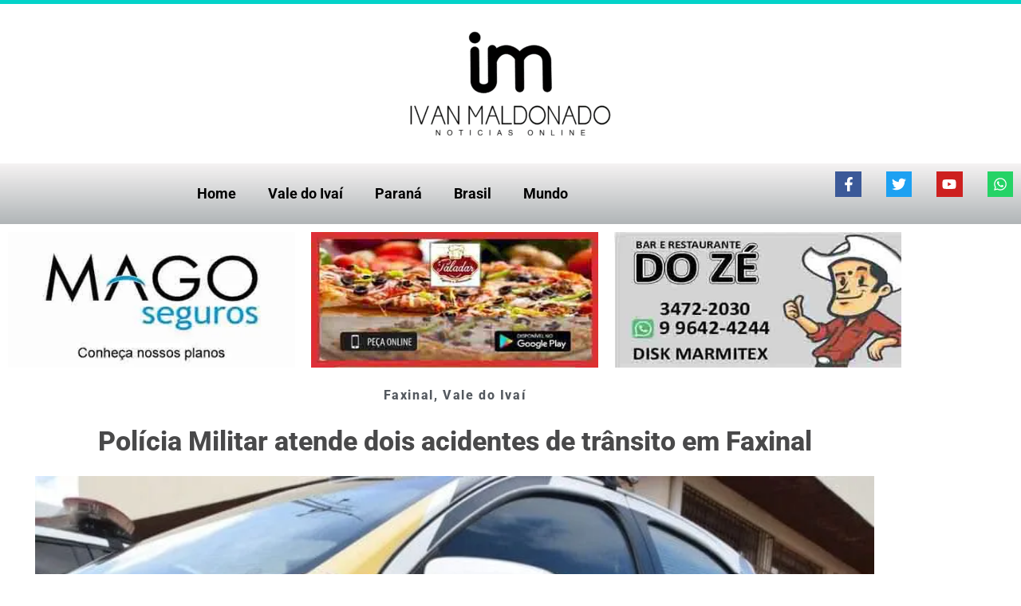

--- FILE ---
content_type: text/html; charset=UTF-8
request_url: https://ivanmaldonado.com.br/policia-militar-atende-dois-acidentes-de-transito-em-faxinal/
body_size: 34419
content:
<!DOCTYPE html><html lang="pt-BR"><head><script data-no-optimize="1">var litespeed_docref=sessionStorage.getItem("litespeed_docref");litespeed_docref&&(Object.defineProperty(document,"referrer",{get:function(){return litespeed_docref}}),sessionStorage.removeItem("litespeed_docref"));</script> <meta charset="UTF-8"><meta name="viewport" content="width=device-width, initial-scale=1"><link rel="profile" href="https://gmpg.org/xfn/11"><meta name='robots' content='index, follow, max-image-preview:large, max-snippet:-1, max-video-preview:-1' /><title>Polícia Militar atende dois acidentes de trânsito em Faxinal | Ivan Maldonado Online</title><meta name="description" content="Polícia Militar atende dois acidentes de trânsito em Faxinal | A Polícia Militar (PM) de Faxinal atendeu duas ocorrências envolvendo acidente de trânsito no domingo, na Rua Tibagi. Em uma das ocorrências, um motorista" /><link rel="canonical" href="https://ivanmaldonado.com.br/policia-militar-atende-dois-acidentes-de-transito-em-faxinal/" /><meta property="og:locale" content="pt_BR" /><meta property="og:type" content="article" /><meta property="og:title" content="Polícia Militar atende dois acidentes de trânsito em Faxinal" /><meta property="og:description" content="Polícia Militar atende dois acidentes de trânsito em Faxinal | A Polícia Militar (PM) de Faxinal atendeu duas ocorrências envolvendo acidente de trânsito no domingo, na Rua Tibagi. Em uma das ocorrências, um motorista" /><meta property="og:url" content="https://ivanmaldonado.com.br/policia-militar-atende-dois-acidentes-de-transito-em-faxinal/" /><meta property="og:site_name" content="Ivan Maldonado Online" /><meta property="article:publisher" content="https://www.facebook.com/ivanmaldonadoivaipora/" /><meta property="article:author" content="https://www.facebook.com/ivanmaldonadoivaipora/" /><meta property="article:published_time" content="2020-08-24T09:38:05+00:00" /><meta property="article:modified_time" content="2020-08-24T09:39:12+00:00" /><meta property="og:image" content="https://ivanmaldonado.com.br/wp-content/uploads/2020/08/Artigo-Destaque_00477805_00-md.jpg" /><meta property="og:image:width" content="834" /><meta property="og:image:height" content="557" /><meta property="og:image:type" content="image/jpeg" /><meta name="author" content="Da redação" /><meta name="twitter:card" content="summary_large_image" /><meta name="twitter:label1" content="Escrito por" /><meta name="twitter:data1" content="Da redação" /><meta name="twitter:label2" content="Est. tempo de leitura" /><meta name="twitter:data2" content="1 minuto" /> <script type="application/ld+json" class="yoast-schema-graph">{"@context":"https://schema.org","@graph":[{"@type":"Article","@id":"https://ivanmaldonado.com.br/policia-militar-atende-dois-acidentes-de-transito-em-faxinal/#article","isPartOf":{"@id":"https://ivanmaldonado.com.br/policia-militar-atende-dois-acidentes-de-transito-em-faxinal/"},"author":{"name":"Da redação","@id":"https://ivanmaldonado.com.br/#/schema/person/d8d45caeead1f001dc11e0790b5e60db"},"headline":"Polícia Militar atende dois acidentes de trânsito em Faxinal","datePublished":"2020-08-24T09:38:05+00:00","dateModified":"2020-08-24T09:39:12+00:00","mainEntityOfPage":{"@id":"https://ivanmaldonado.com.br/policia-militar-atende-dois-acidentes-de-transito-em-faxinal/"},"wordCount":146,"publisher":{"@id":"https://ivanmaldonado.com.br/#/schema/person/d8d45caeead1f001dc11e0790b5e60db"},"image":{"@id":"https://ivanmaldonado.com.br/policia-militar-atende-dois-acidentes-de-transito-em-faxinal/#primaryimage"},"thumbnailUrl":"https://ivanmaldonado.com.br/wp-content/uploads/2020/08/Artigo-Destaque_00477805_00-md.jpg","keywords":["acidente de trânsito","embriaguez ao volante"],"articleSection":["Faxinal","Vale do Ivaí"],"inLanguage":"pt-BR"},{"@type":"WebPage","@id":"https://ivanmaldonado.com.br/policia-militar-atende-dois-acidentes-de-transito-em-faxinal/","url":"https://ivanmaldonado.com.br/policia-militar-atende-dois-acidentes-de-transito-em-faxinal/","name":"Polícia Militar atende dois acidentes de trânsito em Faxinal | Ivan Maldonado Online","isPartOf":{"@id":"https://ivanmaldonado.com.br/#website"},"primaryImageOfPage":{"@id":"https://ivanmaldonado.com.br/policia-militar-atende-dois-acidentes-de-transito-em-faxinal/#primaryimage"},"image":{"@id":"https://ivanmaldonado.com.br/policia-militar-atende-dois-acidentes-de-transito-em-faxinal/#primaryimage"},"thumbnailUrl":"https://ivanmaldonado.com.br/wp-content/uploads/2020/08/Artigo-Destaque_00477805_00-md.jpg","datePublished":"2020-08-24T09:38:05+00:00","dateModified":"2020-08-24T09:39:12+00:00","description":"Polícia Militar atende dois acidentes de trânsito em Faxinal | A Polícia Militar (PM) de Faxinal atendeu duas ocorrências envolvendo acidente de trânsito no domingo, na Rua Tibagi. Em uma das ocorrências, um motorista","breadcrumb":{"@id":"https://ivanmaldonado.com.br/policia-militar-atende-dois-acidentes-de-transito-em-faxinal/#breadcrumb"},"inLanguage":"pt-BR","potentialAction":[{"@type":"ReadAction","target":["https://ivanmaldonado.com.br/policia-militar-atende-dois-acidentes-de-transito-em-faxinal/"]}]},{"@type":"ImageObject","inLanguage":"pt-BR","@id":"https://ivanmaldonado.com.br/policia-militar-atende-dois-acidentes-de-transito-em-faxinal/#primaryimage","url":"https://ivanmaldonado.com.br/wp-content/uploads/2020/08/Artigo-Destaque_00477805_00-md.jpg","contentUrl":"https://ivanmaldonado.com.br/wp-content/uploads/2020/08/Artigo-Destaque_00477805_00-md.jpg","width":834,"height":557,"caption":"Foto: Ilustração/Ivan Maldonado"},{"@type":"BreadcrumbList","@id":"https://ivanmaldonado.com.br/policia-militar-atende-dois-acidentes-de-transito-em-faxinal/#breadcrumb","itemListElement":[{"@type":"ListItem","position":1,"name":"Início","item":"https://ivanmaldonado.com.br/"},{"@type":"ListItem","position":2,"name":"Polícia Militar atende dois acidentes de trânsito em Faxinal"}]},{"@type":"WebSite","@id":"https://ivanmaldonado.com.br/#website","url":"https://ivanmaldonado.com.br/","name":"Ivan Maldonado Online","description":"Principais notícias do Vale do Ivaí, Brasil e do mundo","publisher":{"@id":"https://ivanmaldonado.com.br/#/schema/person/d8d45caeead1f001dc11e0790b5e60db"},"potentialAction":[{"@type":"SearchAction","target":{"@type":"EntryPoint","urlTemplate":"https://ivanmaldonado.com.br/?s={search_term_string}"},"query-input":{"@type":"PropertyValueSpecification","valueRequired":true,"valueName":"search_term_string"}}],"inLanguage":"pt-BR"},{"@type":["Person","Organization"],"@id":"https://ivanmaldonado.com.br/#/schema/person/d8d45caeead1f001dc11e0790b5e60db","name":"Da redação","image":{"@type":"ImageObject","inLanguage":"pt-BR","@id":"https://ivanmaldonado.com.br/#/schema/person/image/","url":"https://ivanmaldonado.com.br/wp-content/litespeed/avatar/c196dbebe8cee12f8a56a447d80281ed.jpg?ver=1769004858","contentUrl":"https://ivanmaldonado.com.br/wp-content/litespeed/avatar/c196dbebe8cee12f8a56a447d80281ed.jpg?ver=1769004858","caption":"Da redação"},"logo":{"@id":"https://ivanmaldonado.com.br/#/schema/person/image/"},"description":"Jornalista com vasta experiência no Vale do Ivaí e correspondente da TN Online. Especializado na cobertura de fatos cotidianos, política e utilidade pública em Ivaiporã e região, atuando como fonte primária de notícias locais.","sameAs":["https://ivanmaldonado.com.br/lula-condena-ataques-dos-eua-a-venezuela-e-reforca-papel-da-onu/","https://www.facebook.com/ivanmaldonadoivaipora/","https://studio.youtube.com/channel/UC1h4RI6VniYg7qk-q6zz0OQ"]}]}</script> <link rel='dns-prefetch' href='//www.googletagmanager.com' /><link rel="alternate" type="application/rss+xml" title="Feed para Ivan Maldonado Online &raquo;" href="https://ivanmaldonado.com.br/feed/" /><link rel="alternate" type="application/rss+xml" title="Feed de comentários para Ivan Maldonado Online &raquo;" href="https://ivanmaldonado.com.br/comments/feed/" /><link rel="alternate" type="application/rss+xml" title="Feed de comentários para Ivan Maldonado Online &raquo; Polícia Militar atende dois acidentes de trânsito em Faxinal" href="https://ivanmaldonado.com.br/policia-militar-atende-dois-acidentes-de-transito-em-faxinal/feed/" /><link rel="alternate" title="oEmbed (JSON)" type="application/json+oembed" href="https://ivanmaldonado.com.br/wp-json/oembed/1.0/embed?url=https%3A%2F%2Fivanmaldonado.com.br%2Fpolicia-militar-atende-dois-acidentes-de-transito-em-faxinal%2F" /><link rel="alternate" title="oEmbed (XML)" type="text/xml+oembed" href="https://ivanmaldonado.com.br/wp-json/oembed/1.0/embed?url=https%3A%2F%2Fivanmaldonado.com.br%2Fpolicia-militar-atende-dois-acidentes-de-transito-em-faxinal%2F&#038;format=xml" /><link data-optimized="2" rel="stylesheet" href="https://ivanmaldonado.com.br/wp-content/litespeed/css/2c563886c54e01a344143b5a8150d625.css?ver=a2685" /> <script id="astra-flexibility-js-after" type="litespeed/javascript">typeof flexibility!=="undefined"&&flexibility(document.documentElement)</script> <script type="litespeed/javascript" data-src="https://ivanmaldonado.com.br/wp-includes/js/jquery/jquery.min.js" id="jquery-core-js"></script> <script id="jquery-js-after" type="litespeed/javascript">!function($){"use strict";$(document).ready(function(){$(this).scrollTop()>100&&$(".hfe-scroll-to-top-wrap").removeClass("hfe-scroll-to-top-hide"),$(window).scroll(function(){$(this).scrollTop()<100?$(".hfe-scroll-to-top-wrap").fadeOut(300):$(".hfe-scroll-to-top-wrap").fadeIn(300)}),$(".hfe-scroll-to-top-wrap").on("click",function(){$("html, body").animate({scrollTop:0},300);return!1})})}(jQuery);!function($){'use strict';$(document).ready(function(){var bar=$('.hfe-reading-progress-bar');if(!bar.length)return;$(window).on('scroll',function(){var s=$(window).scrollTop(),d=$(document).height()-$(window).height(),p=d?s/d*100:0;bar.css('width',p+'%')})})}(jQuery)</script> 
 <script type="litespeed/javascript" data-src="https://www.googletagmanager.com/gtag/js?id=G-01D50PPKZL" id="google_gtagjs-js"></script> <script id="google_gtagjs-js-after" type="litespeed/javascript">window.dataLayer=window.dataLayer||[];function gtag(){dataLayer.push(arguments)}
gtag("set","linker",{"domains":["ivanmaldonado.com.br"]});gtag("js",new Date());gtag("set","developer_id.dZTNiMT",!0);gtag("config","G-01D50PPKZL");window._googlesitekit=window._googlesitekit||{};window._googlesitekit.throttledEvents=[];window._googlesitekit.gtagEvent=(name,data)=>{var key=JSON.stringify({name,data});if(!!window._googlesitekit.throttledEvents[key]){return}window._googlesitekit.throttledEvents[key]=!0;setTimeout(()=>{delete window._googlesitekit.throttledEvents[key]},5);gtag("event",name,{...data,event_source:"site-kit"})}</script> <link rel="https://api.w.org/" href="https://ivanmaldonado.com.br/wp-json/" /><link rel="alternate" title="JSON" type="application/json" href="https://ivanmaldonado.com.br/wp-json/wp/v2/posts/2371" /><link rel="EditURI" type="application/rsd+xml" title="RSD" href="https://ivanmaldonado.com.br/xmlrpc.php?rsd" /><meta name="generator" content="WordPress 6.9" /><link rel='shortlink' href='https://ivanmaldonado.com.br/?p=2371' /><meta name="generator" content="Site Kit by Google 1.170.0" /><script type="application/ld+json">{"@type":"BreadcrumbList","itemListElement":[{"@type":"ListItem","position":1,"item":{"@id":"https://ivanmaldonado.com.br/","name":"Home"}},{"@type":"ListItem","position":2,"item":{"@id":"https://ivanmaldonado.com.br/category/faxinal/","name":"Faxinal"}},{"@type":"ListItem","position":3,"item":{"@id":"https://ivanmaldonado.com.br/policia-militar-atende-dois-acidentes-de-transito-em-faxinal/","name":"Polícia Militar atende dois acidentes de trânsito em Faxinal"}}]}</script><script type="application/ld+json">{"@context":"https://schema.org","@type":"NewsArticle","mainEntityOfPage":"https://ivanmaldonado.com.br/policia-militar-atende-dois-acidentes-de-transito-em-faxinal/","headline":"Polícia Militar atende dois acidentes de trânsito em Faxinal","image":["https://ivanmaldonado.com.br/wp-content/uploads/2020/08/Artigo-Destaque_00477805_00-md.jpg"],"datePublished":"2020-08-24T06:38:05-03:00","dateModified":"2020-08-24T06:39:12-03:00","author":{"@type":"Person","name":"Da redação"},"publisher":{"@type":"Organization","name":"Ivan Maldonado Online","logo":{"@type":"ImageObject","url":"https://ivanmaldonado.com.br/wp-content/uploads/2023/10/logo.png"}},"description":"A Polícia Militar (PM) de Faxinal atendeu duas ocorrências envolvendo acidente de trânsito no domingo, na Rua Tibagi. Em uma das ocorrências, um motorista foi detido por embriaguez ao volante e encaminhado para a 53ª Delegacia Regional de Polícia Civil. Por volta das 17h30, a equipe foi acionada para Rua Tibagi, onde havia ocorrido uma [&hellip;]"}</script><link rel="pingback" href="https://ivanmaldonado.com.br/xmlrpc.php"><meta name="generator" content="Elementor 3.34.2; features: e_font_icon_svg, additional_custom_breakpoints; settings: css_print_method-external, google_font-enabled, font_display-swap"><link rel="icon" href="https://ivanmaldonado.com.br/wp-content/uploads/2023/09/cropped-IVAN-MALDONADO-ICON-32x32.png" sizes="32x32" /><link rel="icon" href="https://ivanmaldonado.com.br/wp-content/uploads/2023/09/cropped-IVAN-MALDONADO-ICON-192x192.png" sizes="192x192" /><link rel="apple-touch-icon" href="https://ivanmaldonado.com.br/wp-content/uploads/2023/09/cropped-IVAN-MALDONADO-ICON-180x180.png" /><meta name="msapplication-TileImage" content="https://ivanmaldonado.com.br/wp-content/uploads/2023/09/cropped-IVAN-MALDONADO-ICON-270x270.png" /></head><body itemtype='https://schema.org/Blog' itemscope='itemscope' class="wp-singular post-template-default single single-post postid-2371 single-format-standard wp-embed-responsive wp-theme-astra ehf-header ehf-footer ehf-template-astra ehf-stylesheet-astra ast-desktop ast-page-builder-template ast-no-sidebar astra-4.12.1 ast-blog-single-style-1 ast-single-post ast-inherit-site-logo-transparent ast-hfb-header elementor-page-72890 ast-normal-title-enabled elementor-default elementor-kit-2444"><a
class="skip-link screen-reader-text"
href="#content">
Ir para o conteúdo</a><div
class="hfeed site" id="page"><header id="masthead" itemscope="itemscope" itemtype="https://schema.org/WPHeader"><p class="main-title bhf-hidden" itemprop="headline"><a href="https://ivanmaldonado.com.br" title="Ivan Maldonado Online" rel="home">Ivan Maldonado Online</a></p><div data-elementor-type="wp-post" data-elementor-id="1509" class="elementor elementor-1509" data-elementor-post-type="elementor-hf"><header class="elementor-section elementor-top-section elementor-element elementor-element-6262338 elementor-section-content-middle elementor-section-height-min-height elementor-section-full_width elementor-section-height-default elementor-section-items-middle" data-id="6262338" data-element_type="section" data-settings="{&quot;background_background&quot;:&quot;classic&quot;}"><div class="elementor-container elementor-column-gap-default"><div class="elementor-column elementor-col-100 elementor-top-column elementor-element elementor-element-1dc814fe" data-id="1dc814fe" data-element_type="column" data-settings="{&quot;background_background&quot;:&quot;classic&quot;}"><div class="elementor-widget-wrap elementor-element-populated"><div class="elementor-element elementor-element-ae8e3fc skip-lazy elementor-widget elementor-widget-image" data-id="ae8e3fc" data-element_type="widget" fetchpriority="high" data-widget_type="image.default"><div class="elementor-widget-container">
<a href="https://ivanmaldonado.com.br/" aria-label="Voltar para a página inicial">
<img width="300" height="180" src="https://ivanmaldonado.com.br/wp-content/uploads/2020/08/Ivan-Maldonado-logo-300x180.png.webp" class="elementor-animation-pulse attachment-medium size-medium wp-image-74321" alt="" srcset="https://ivanmaldonado.com.br/wp-content/uploads/2020/08/Ivan-Maldonado-logo-300x180.png.webp 300w, https://ivanmaldonado.com.br/wp-content/uploads/2020/08/Ivan-Maldonado-logo-1024x614.png.webp 1024w, https://ivanmaldonado.com.br/wp-content/uploads/2020/08/Ivan-Maldonado-logo-768x461.png.webp 768w, https://ivanmaldonado.com.br/wp-content/uploads/2020/08/Ivan-Maldonado-logo.png.webp 1182w" sizes="(max-width: 300px) 100vw, 300px" />								</a></div></div></div></div></div></header><section class="elementor-section elementor-top-section elementor-element elementor-element-21036a5 elementor-section-full_width elementor-section-height-default elementor-section-height-default" data-id="21036a5" data-element_type="section" data-settings="{&quot;background_background&quot;:&quot;gradient&quot;,&quot;background_motion_fx_motion_fx_scrolling&quot;:&quot;yes&quot;,&quot;background_motion_fx_opacity_effect&quot;:&quot;yes&quot;,&quot;background_motion_fx_opacity_range&quot;:{&quot;unit&quot;:&quot;%&quot;,&quot;size&quot;:&quot;&quot;,&quot;sizes&quot;:{&quot;start&quot;:100,&quot;end&quot;:100}},&quot;background_motion_fx_motion_fx_mouse&quot;:&quot;yes&quot;,&quot;background_motion_fx_mouseTrack_effect&quot;:&quot;yes&quot;,&quot;sticky&quot;:&quot;top&quot;,&quot;background_motion_fx_opacity_direction&quot;:&quot;out-in&quot;,&quot;background_motion_fx_opacity_level&quot;:{&quot;unit&quot;:&quot;px&quot;,&quot;size&quot;:10,&quot;sizes&quot;:[]},&quot;background_motion_fx_devices&quot;:[&quot;desktop&quot;,&quot;tablet&quot;,&quot;mobile&quot;],&quot;background_motion_fx_mouseTrack_speed&quot;:{&quot;unit&quot;:&quot;px&quot;,&quot;size&quot;:1,&quot;sizes&quot;:[]},&quot;sticky_on&quot;:[&quot;desktop&quot;,&quot;tablet&quot;,&quot;mobile&quot;],&quot;sticky_offset&quot;:0,&quot;sticky_effects_offset&quot;:0,&quot;sticky_anchor_link_offset&quot;:0}"><div class="elementor-container elementor-column-gap-default"><div class="elementor-column elementor-col-50 elementor-top-column elementor-element elementor-element-333c08bc" data-id="333c08bc" data-element_type="column" data-settings="{&quot;background_background&quot;:&quot;classic&quot;}"><div class="elementor-widget-wrap elementor-element-populated"><div class="elementor-element elementor-element-1eab97ba elementor-nav-menu__align-center elementor-nav-menu--dropdown-none elementor-widget elementor-widget-nav-menu" data-id="1eab97ba" data-element_type="widget" data-settings="{&quot;layout&quot;:&quot;horizontal&quot;,&quot;submenu_icon&quot;:{&quot;value&quot;:&quot;&lt;svg aria-hidden=\&quot;true\&quot; class=\&quot;e-font-icon-svg e-fas-caret-down\&quot; viewBox=\&quot;0 0 320 512\&quot; xmlns=\&quot;http:\/\/www.w3.org\/2000\/svg\&quot;&gt;&lt;path d=\&quot;M31.3 192h257.3c17.8 0 26.7 21.5 14.1 34.1L174.1 354.8c-7.8 7.8-20.5 7.8-28.3 0L17.2 226.1C4.6 213.5 13.5 192 31.3 192z\&quot;&gt;&lt;\/path&gt;&lt;\/svg&gt;&quot;,&quot;library&quot;:&quot;fa-solid&quot;}}" data-widget_type="nav-menu.default"><div class="elementor-widget-container"><nav aria-label="Menu" class="elementor-nav-menu--main elementor-nav-menu__container elementor-nav-menu--layout-horizontal e--pointer-double-line e--animation-slide"><ul id="menu-1-1eab97ba" class="elementor-nav-menu"><li class="menu-item menu-item-type-custom menu-item-object-custom menu-item-75079"><a href="/" class="elementor-item menu-link">Home</a></li><li class="menu-item menu-item-type-post_type menu-item-object-page menu-item-1745"><a href="https://ivanmaldonado.com.br/vale-do-ivai/" class="elementor-item menu-link">Vale do Ivaí</a></li><li class="menu-item menu-item-type-post_type menu-item-object-page menu-item-75058"><a href="https://ivanmaldonado.com.br/parana/" class="elementor-item menu-link">Paraná</a></li><li class="menu-item menu-item-type-post_type menu-item-object-page menu-item-75051"><a href="https://ivanmaldonado.com.br/brasil/" class="elementor-item menu-link">Brasil</a></li><li class="menu-item menu-item-type-post_type menu-item-object-page menu-item-75068"><a href="https://ivanmaldonado.com.br/mundo/" class="elementor-item menu-link">Mundo</a></li></ul></nav><nav class="elementor-nav-menu--dropdown elementor-nav-menu__container" aria-hidden="true"><ul id="menu-2-1eab97ba" class="elementor-nav-menu"><li class="menu-item menu-item-type-custom menu-item-object-custom menu-item-75079"><a href="/" class="elementor-item menu-link" tabindex="-1">Home</a></li><li class="menu-item menu-item-type-post_type menu-item-object-page menu-item-1745"><a href="https://ivanmaldonado.com.br/vale-do-ivai/" class="elementor-item menu-link" tabindex="-1">Vale do Ivaí</a></li><li class="menu-item menu-item-type-post_type menu-item-object-page menu-item-75058"><a href="https://ivanmaldonado.com.br/parana/" class="elementor-item menu-link" tabindex="-1">Paraná</a></li><li class="menu-item menu-item-type-post_type menu-item-object-page menu-item-75051"><a href="https://ivanmaldonado.com.br/brasil/" class="elementor-item menu-link" tabindex="-1">Brasil</a></li><li class="menu-item menu-item-type-post_type menu-item-object-page menu-item-75068"><a href="https://ivanmaldonado.com.br/mundo/" class="elementor-item menu-link" tabindex="-1">Mundo</a></li></ul></nav></div></div></div></div><div class="elementor-column elementor-col-50 elementor-top-column elementor-element elementor-element-3699270" data-id="3699270" data-element_type="column"><div class="elementor-widget-wrap elementor-element-populated"><div class="elementor-element elementor-element-89648ab elementor-shape-square e-grid-align-right elementor-grid-0 elementor-widget elementor-widget-social-icons" data-id="89648ab" data-element_type="widget" data-widget_type="social-icons.default"><div class="elementor-widget-container"><div class="elementor-social-icons-wrapper elementor-grid" role="list">
<span class="elementor-grid-item" role="listitem">
<a class="elementor-icon elementor-social-icon elementor-social-icon-facebook-f elementor-repeater-item-5b1b321" href="https://www.facebook.com/jornalistaivanmaldonado" target="_blank">
<span class="elementor-screen-only">Facebook-f</span>
<svg aria-hidden="true" class="e-font-icon-svg e-fab-facebook-f" viewBox="0 0 320 512" xmlns="http://www.w3.org/2000/svg"><path d="M279.14 288l14.22-92.66h-88.91v-60.13c0-25.35 12.42-50.06 52.24-50.06h40.42V6.26S260.43 0 225.36 0c-73.22 0-121.08 44.38-121.08 124.72v70.62H22.89V288h81.39v224h100.17V288z"></path></svg>					</a>
</span>
<span class="elementor-grid-item" role="listitem">
<a class="elementor-icon elementor-social-icon elementor-social-icon-twitter elementor-repeater-item-c7c7d1e" href="https://twitter.com/IvanMal95880362" target="_blank">
<span class="elementor-screen-only">Twitter</span>
<svg aria-hidden="true" class="e-font-icon-svg e-fab-twitter" viewBox="0 0 512 512" xmlns="http://www.w3.org/2000/svg"><path d="M459.37 151.716c.325 4.548.325 9.097.325 13.645 0 138.72-105.583 298.558-298.558 298.558-59.452 0-114.68-17.219-161.137-47.106 8.447.974 16.568 1.299 25.34 1.299 49.055 0 94.213-16.568 130.274-44.832-46.132-.975-84.792-31.188-98.112-72.772 6.498.974 12.995 1.624 19.818 1.624 9.421 0 18.843-1.3 27.614-3.573-48.081-9.747-84.143-51.98-84.143-102.985v-1.299c13.969 7.797 30.214 12.67 47.431 13.319-28.264-18.843-46.781-51.005-46.781-87.391 0-19.492 5.197-37.36 14.294-52.954 51.655 63.675 129.3 105.258 216.365 109.807-1.624-7.797-2.599-15.918-2.599-24.04 0-57.828 46.782-104.934 104.934-104.934 30.213 0 57.502 12.67 76.67 33.137 23.715-4.548 46.456-13.32 66.599-25.34-7.798 24.366-24.366 44.833-46.132 57.827 21.117-2.273 41.584-8.122 60.426-16.243-14.292 20.791-32.161 39.308-52.628 54.253z"></path></svg>					</a>
</span>
<span class="elementor-grid-item" role="listitem">
<a class="elementor-icon elementor-social-icon elementor-social-icon-youtube elementor-repeater-item-8f2fe13" href="https://www.youtube.com/channel/UC1h4RI6VniYg7qk-q6zz0OQ" target="_blank">
<span class="elementor-screen-only">Youtube</span>
<svg aria-hidden="true" class="e-font-icon-svg e-fab-youtube" viewBox="0 0 576 512" xmlns="http://www.w3.org/2000/svg"><path d="M549.655 124.083c-6.281-23.65-24.787-42.276-48.284-48.597C458.781 64 288 64 288 64S117.22 64 74.629 75.486c-23.497 6.322-42.003 24.947-48.284 48.597-11.412 42.867-11.412 132.305-11.412 132.305s0 89.438 11.412 132.305c6.281 23.65 24.787 41.5 48.284 47.821C117.22 448 288 448 288 448s170.78 0 213.371-11.486c23.497-6.321 42.003-24.171 48.284-47.821 11.412-42.867 11.412-132.305 11.412-132.305s0-89.438-11.412-132.305zm-317.51 213.508V175.185l142.739 81.205-142.739 81.201z"></path></svg>					</a>
</span>
<span class="elementor-grid-item" role="listitem">
<a class="elementor-icon elementor-social-icon elementor-social-icon-whatsapp elementor-repeater-item-b98b35e" href="http://api.whatsapp.com/send?1=pt_BR&#038;phone=5543996344607" target="_blank">
<span class="elementor-screen-only">Whatsapp</span>
<svg aria-hidden="true" class="e-font-icon-svg e-fab-whatsapp" viewBox="0 0 448 512" xmlns="http://www.w3.org/2000/svg"><path d="M380.9 97.1C339 55.1 283.2 32 223.9 32c-122.4 0-222 99.6-222 222 0 39.1 10.2 77.3 29.6 111L0 480l117.7-30.9c32.4 17.7 68.9 27 106.1 27h.1c122.3 0 224.1-99.6 224.1-222 0-59.3-25.2-115-67.1-157zm-157 341.6c-33.2 0-65.7-8.9-94-25.7l-6.7-4-69.8 18.3L72 359.2l-4.4-7c-18.5-29.4-28.2-63.3-28.2-98.2 0-101.7 82.8-184.5 184.6-184.5 49.3 0 95.6 19.2 130.4 54.1 34.8 34.9 56.2 81.2 56.1 130.5 0 101.8-84.9 184.6-186.6 184.6zm101.2-138.2c-5.5-2.8-32.8-16.2-37.9-18-5.1-1.9-8.8-2.8-12.5 2.8-3.7 5.6-14.3 18-17.6 21.8-3.2 3.7-6.5 4.2-12 1.4-32.6-16.3-54-29.1-75.5-66-5.7-9.8 5.7-9.1 16.3-30.3 1.8-3.7.9-6.9-.5-9.7-1.4-2.8-12.5-30.1-17.1-41.2-4.5-10.8-9.1-9.3-12.5-9.5-3.2-.2-6.9-.2-10.6-.2-3.7 0-9.7 1.4-14.8 6.9-5.1 5.6-19.4 19-19.4 46.3 0 27.3 19.9 53.7 22.6 57.4 2.8 3.7 39.1 59.7 94.8 83.8 35.2 15.2 49 16.5 66.6 13.9 10.7-1.6 32.8-13.4 37.4-26.4 4.6-13 4.6-24.1 3.2-26.4-1.3-2.5-5-3.9-10.5-6.6z"></path></svg>					</a>
</span></div></div></div></div></div></div></section></div></header><div id="content" class="site-content"><div class="ast-container"><div id="primary" class="content-area primary"><main id="main" class="site-main"><div data-elementor-type="single-post" data-elementor-id="72890" class="elementor elementor-72890 elementor-location-single post-2371 post type-post status-publish format-standard has-post-thumbnail hentry category-faxinal category-valedoivai tag-acidente-de-transito tag-embriaguez-ao-volante ast-article-single" data-elementor-post-type="elementor_library"><section class="elementor-section elementor-top-section elementor-element elementor-element-f38eb85 elementor-section-boxed elementor-section-height-default elementor-section-height-default" data-id="f38eb85" data-element_type="section"><div class="elementor-container elementor-column-gap-default"><div class="elementor-column elementor-col-33 elementor-top-column elementor-element elementor-element-3c217d9" data-id="3c217d9" data-element_type="column"><div class="elementor-widget-wrap elementor-element-populated"><div class="elementor-element elementor-element-32766bf skip-lazy elementor-widget elementor-widget-image" data-id="32766bf" data-element_type="widget" fetchpriority="high" data-widget_type="image.default"><div class="elementor-widget-container">
<a href="https://ivanmaldonado.com.br/mago-seguros/" aria-label="Falar com Mago Seguros">
<img width="400" height="206" src="https://ivanmaldonado.com.br/wp-content/uploads/2026/01/mago-seguros-ivaipora.jpg.webp" class="attachment-medium_large size-medium_large wp-image-120551" alt="Banner publicitário Mago Seguros Ivaiporã - Corretora de seguros e proteção." srcset="https://ivanmaldonado.com.br/wp-content/uploads/2026/01/mago-seguros-ivaipora.jpg.webp 400w, https://ivanmaldonado.com.br/wp-content/uploads/2026/01/mago-seguros-ivaipora-300x155.jpg.webp 300w" sizes="(max-width: 400px) 100vw, 400px" />								</a></div></div></div></div><div class="elementor-column elementor-col-33 elementor-top-column elementor-element elementor-element-1b95ca2" data-id="1b95ca2" data-element_type="column"><div class="elementor-widget-wrap elementor-element-populated"><div class="elementor-element elementor-element-babbd72 skip-lazy elementor-widget elementor-widget-image" data-id="babbd72" data-element_type="widget" fetchpriority="high" data-widget_type="image.default"><div class="elementor-widget-container">
<a href="https://api.whatsapp.com/send?phone=5543999671714" aria-label="Conheça o Restaurante e Pizzaria Paladar">
<img width="400" height="204" src="https://ivanmaldonado.com.br/wp-content/uploads/2026/01/restaurante-paladar-jardim-alegre.jpg.webp" class="attachment-medium_large size-medium_large wp-image-120552" alt="Logotipo Restaurante e Pizzaria Paladar Jardim Alegre - Gastronomia e lazer" srcset="https://ivanmaldonado.com.br/wp-content/uploads/2026/01/restaurante-paladar-jardim-alegre.jpg.webp 400w, https://ivanmaldonado.com.br/wp-content/uploads/2026/01/restaurante-paladar-jardim-alegre-300x153.jpg.webp 300w" sizes="(max-width: 400px) 100vw, 400px" />								</a></div></div></div></div><div class="elementor-column elementor-col-33 elementor-top-column elementor-element elementor-element-2b58631" data-id="2b58631" data-element_type="column"><div class="elementor-widget-wrap elementor-element-populated"><div class="elementor-element elementor-element-ba7fce5 skip-lazy elementor-widget elementor-widget-image" data-id="ba7fce5" data-element_type="widget" fetchpriority="high" data-widget_type="image.default"><div class="elementor-widget-container">
<a href="https://api.whatsapp.com/send?phone=5543996424244" aria-label="Ver promoções do Bar e Restaurante do Zé">
<img width="400" height="206" src="https://ivanmaldonado.com.br/wp-content/uploads/2026/01/bar-e-restaurante-do-ze-ivaipora.jpg.webp" class="attachment-medium_large size-medium_large wp-image-120553" alt="Propaganda Bar e Restaurante do Zé Ivaiporã - Refeições e bebidas no Vale do Ivaí." srcset="https://ivanmaldonado.com.br/wp-content/uploads/2026/01/bar-e-restaurante-do-ze-ivaipora.jpg.webp 400w, https://ivanmaldonado.com.br/wp-content/uploads/2026/01/bar-e-restaurante-do-ze-ivaipora-300x155.jpg.webp 300w" sizes="(max-width: 400px) 100vw, 400px" />								</a></div></div></div></div></div></section><section class="elementor-section elementor-top-section elementor-element elementor-element-3b77d92 elementor-section-boxed elementor-section-height-default elementor-section-height-default" data-id="3b77d92" data-element_type="section"><div class="elementor-container elementor-column-gap-default"><div class="elementor-column elementor-col-100 elementor-top-column elementor-element elementor-element-cc64ed1" data-id="cc64ed1" data-element_type="column"><div class="elementor-widget-wrap elementor-element-populated"><div class="elementor-element elementor-element-a69e69d elementor-align-center elementor-widget elementor-widget-post-info" data-id="a69e69d" data-element_type="widget" data-widget_type="post-info.default"><div class="elementor-widget-container"><ul class="elementor-icon-list-items elementor-post-info"><li class="elementor-icon-list-item elementor-repeater-item-8d1e373" itemprop="about">
<span class="elementor-icon-list-text elementor-post-info__item elementor-post-info__item--type-terms">
<span class="elementor-post-info__terms-list">
<a href="https://ivanmaldonado.com.br/category/faxinal/" class="elementor-post-info__terms-list-item">Faxinal</a>, <a href="https://ivanmaldonado.com.br/category/valedoivai/" class="elementor-post-info__terms-list-item">Vale do Ivaí</a>				</span>
</span></li></ul></div></div></div></div></div></section><section class="elementor-section elementor-top-section elementor-element elementor-element-166b335 elementor-section-boxed elementor-section-height-default elementor-section-height-default" data-id="166b335" data-element_type="section"><div class="elementor-container elementor-column-gap-default"><div class="elementor-column elementor-col-100 elementor-top-column elementor-element elementor-element-c6c687b" data-id="c6c687b" data-element_type="column"><div class="elementor-widget-wrap elementor-element-populated"><div class="elementor-element elementor-element-cd486cb elementor-widget elementor-widget-theme-post-title elementor-page-title elementor-widget-heading" data-id="cd486cb" data-element_type="widget" data-widget_type="theme-post-title.default"><div class="elementor-widget-container"><h1 class="elementor-heading-title elementor-size-default">Polícia Militar atende dois acidentes de trânsito em Faxinal</h1></div></div></div></div></div></section><section class="elementor-section elementor-top-section elementor-element elementor-element-460f8a4 elementor-section-boxed elementor-section-height-default elementor-section-height-default" data-id="460f8a4" data-element_type="section"><div class="elementor-container elementor-column-gap-default"><div class="elementor-column elementor-col-100 elementor-top-column elementor-element elementor-element-1ebba12" data-id="1ebba12" data-element_type="column"><div class="elementor-widget-wrap elementor-element-populated"><div class="elementor-element elementor-element-5c135a8 skip-lazy elementor-widget elementor-widget-theme-post-featured-image elementor-widget-image" data-id="5c135a8" data-element_type="widget" fetchpriority="high" data-widget_type="theme-post-featured-image.default"><div class="elementor-widget-container"><figure class="wp-caption">
<img data-lazyloaded="1" src="[data-uri]" width="768" height="513" data-src="https://ivanmaldonado.com.br/wp-content/uploads/2020/08/Artigo-Destaque_00477805_00-md-768x513.jpg.webp" class="attachment-medium_large size-medium_large wp-image-2372" alt="Viatura PM" data-srcset="https://ivanmaldonado.com.br/wp-content/uploads/2020/08/Artigo-Destaque_00477805_00-md-768x513.jpg.webp 768w, https://ivanmaldonado.com.br/wp-content/uploads/2020/08/Artigo-Destaque_00477805_00-md-300x200.jpg.webp 300w, https://ivanmaldonado.com.br/wp-content/uploads/2020/08/Artigo-Destaque_00477805_00-md.jpg.webp 834w" data-sizes="(max-width: 768px) 100vw, 768px" /><figcaption class="widget-image-caption wp-caption-text">Foto: Ilustração/Ivan Maldonado</figcaption></figure></div></div></div></div></div></section><section class="elementor-section elementor-top-section elementor-element elementor-element-c70323b elementor-section-boxed elementor-section-height-default elementor-section-height-default" data-id="c70323b" data-element_type="section"><div class="elementor-container elementor-column-gap-default"><div class="elementor-column elementor-col-100 elementor-top-column elementor-element elementor-element-a57adcf" data-id="a57adcf" data-element_type="column"><div class="elementor-widget-wrap elementor-element-populated"><div class="elementor-element elementor-element-716f9dc elementor-widget elementor-widget-image" data-id="716f9dc" data-element_type="widget" fetchpriority="high" data-widget_type="image.default"><div class="elementor-widget-container">
<a href="https://univale.com.br/" aria-label="Visitar o site da Univale">
<img data-lazyloaded="1" src="[data-uri]" width="1000" height="100" data-src="https://ivanmaldonado.com.br/wp-content/uploads/2023/08/6a-MELHOR-FACULDADE-DO-PARANA.png.webp" class="attachment-full size-full wp-image-88605" alt="" data-srcset="https://ivanmaldonado.com.br/wp-content/uploads/2023/08/6a-MELHOR-FACULDADE-DO-PARANA.png.webp 1000w, https://ivanmaldonado.com.br/wp-content/uploads/2023/08/6a-MELHOR-FACULDADE-DO-PARANA-300x30.png.webp 300w, https://ivanmaldonado.com.br/wp-content/uploads/2023/08/6a-MELHOR-FACULDADE-DO-PARANA-768x77.png.webp 768w" data-sizes="(max-width: 1000px) 100vw, 1000px" />								</a></div></div></div></div></div></section><section class="elementor-section elementor-top-section elementor-element elementor-element-873cff1 elementor-section-full_width elementor-section-height-default elementor-section-height-default" data-id="873cff1" data-element_type="section"><div class="elementor-container elementor-column-gap-default"><div class="elementor-column elementor-col-100 elementor-top-column elementor-element elementor-element-12941db" data-id="12941db" data-element_type="column"><div class="elementor-widget-wrap elementor-element-populated"><div class="elementor-element elementor-element-ab8d507 elementor-align-center elementor-widget elementor-widget-post-info" data-id="ab8d507" data-element_type="widget" data-widget_type="post-info.default"><div class="elementor-widget-container"><ul class="elementor-inline-items elementor-icon-list-items elementor-post-info"><li class="elementor-icon-list-item elementor-repeater-item-873b3b9 elementor-inline-item" itemprop="author">
<a href="https://ivanmaldonado.com.br/author/hqzerohotmail-com/">
<span class="elementor-icon-list-icon">
<svg aria-hidden="true" class="e-font-icon-svg e-far-user-circle" viewBox="0 0 496 512" xmlns="http://www.w3.org/2000/svg"><path d="M248 104c-53 0-96 43-96 96s43 96 96 96 96-43 96-96-43-96-96-96zm0 144c-26.5 0-48-21.5-48-48s21.5-48 48-48 48 21.5 48 48-21.5 48-48 48zm0-240C111 8 0 119 0 256s111 248 248 248 248-111 248-248S385 8 248 8zm0 448c-49.7 0-95.1-18.3-130.1-48.4 14.9-23 40.4-38.6 69.6-39.5 20.8 6.4 40.6 9.6 60.5 9.6s39.7-3.1 60.5-9.6c29.2 1 54.7 16.5 69.6 39.5-35 30.1-80.4 48.4-130.1 48.4zm162.7-84.1c-24.4-31.4-62.1-51.9-105.1-51.9-10.2 0-26 9.6-57.6 9.6-31.5 0-47.4-9.6-57.6-9.6-42.9 0-80.6 20.5-105.1 51.9C61.9 339.2 48 299.2 48 256c0-110.3 89.7-200 200-200s200 89.7 200 200c0 43.2-13.9 83.2-37.3 115.9z"></path></svg>							</span>
<span class="elementor-icon-list-text elementor-post-info__item elementor-post-info__item--type-author">
Da redação					</span>
</a></li><li class="elementor-icon-list-item elementor-repeater-item-4d4274c elementor-inline-item" itemprop="datePublished">
<a href="https://ivanmaldonado.com.br/2020/08/24/">
<span class="elementor-icon-list-icon">
<svg aria-hidden="true" class="e-font-icon-svg e-fas-calendar" viewBox="0 0 448 512" xmlns="http://www.w3.org/2000/svg"><path d="M12 192h424c6.6 0 12 5.4 12 12v260c0 26.5-21.5 48-48 48H48c-26.5 0-48-21.5-48-48V204c0-6.6 5.4-12 12-12zm436-44v-36c0-26.5-21.5-48-48-48h-48V12c0-6.6-5.4-12-12-12h-40c-6.6 0-12 5.4-12 12v52H160V12c0-6.6-5.4-12-12-12h-40c-6.6 0-12 5.4-12 12v52H48C21.5 64 0 85.5 0 112v36c0 6.6 5.4 12 12 12h424c6.6 0 12-5.4 12-12z"></path></svg>							</span>
<span class="elementor-icon-list-text elementor-post-info__item elementor-post-info__item--type-date">
<time>24/08/2020</time>					</span>
</a></li><li class="elementor-icon-list-item elementor-repeater-item-6c490d4 elementor-inline-item">
<span class="elementor-icon-list-icon">
<svg aria-hidden="true" class="e-font-icon-svg e-far-clock" viewBox="0 0 512 512" xmlns="http://www.w3.org/2000/svg"><path d="M256 8C119 8 8 119 8 256s111 248 248 248 248-111 248-248S393 8 256 8zm0 448c-110.5 0-200-89.5-200-200S145.5 56 256 56s200 89.5 200 200-89.5 200-200 200zm61.8-104.4l-84.9-61.7c-3.1-2.3-4.9-5.9-4.9-9.7V116c0-6.6 5.4-12 12-12h32c6.6 0 12 5.4 12 12v141.7l66.8 48.6c5.4 3.9 6.5 11.4 2.6 16.8L334.6 349c-3.9 5.3-11.4 6.5-16.8 2.6z"></path></svg>							</span>
<span class="elementor-icon-list-text elementor-post-info__item elementor-post-info__item--type-time">
<time>06:38</time>					</span></li></ul></div></div></div></div></div></section><section class="elementor-section elementor-top-section elementor-element elementor-element-25cfb73 elementor-section-boxed elementor-section-height-default elementor-section-height-default" data-id="25cfb73" data-element_type="section"><div class="elementor-container elementor-column-gap-default"><div class="elementor-column elementor-col-50 elementor-top-column elementor-element elementor-element-dea8316" data-id="dea8316" data-element_type="column" data-settings="{&quot;motion_fx_motion_fx_scrolling&quot;:&quot;yes&quot;,&quot;motion_fx_devices&quot;:[&quot;desktop&quot;,&quot;tablet&quot;,&quot;mobile&quot;]}"><div class="elementor-widget-wrap elementor-element-populated"><div class="elementor-element elementor-element-ebdae16 elementor-widget elementor-widget-image" data-id="ebdae16" data-element_type="widget" data-widget_type="image.default"><div class="elementor-widget-container">
<a href="https://ivanmaldonado.com.br/supermercado-ribeiro/">
<img data-lazyloaded="1" src="[data-uri]" width="1024" height="683" data-src="https://ivanmaldonado.com.br/wp-content/uploads/2023/08/Supermercado-Ribeiro-1-1024x683.jpg.webp" class="attachment-large size-large wp-image-84025" alt="Supermercado Ribeiro há mais de trinta anos fazendo parte da sua vida" data-srcset="https://ivanmaldonado.com.br/wp-content/uploads/2023/08/Supermercado-Ribeiro-1-1024x683.jpg.webp 1024w, https://ivanmaldonado.com.br/wp-content/uploads/2023/08/Supermercado-Ribeiro-1-300x200.jpg.webp 300w, https://ivanmaldonado.com.br/wp-content/uploads/2023/08/Supermercado-Ribeiro-1-768x512.jpg.webp 768w, https://ivanmaldonado.com.br/wp-content/uploads/2023/08/Supermercado-Ribeiro-1.jpg.webp 1258w" data-sizes="(max-width: 1024px) 100vw, 1024px" />								</a></div></div><div class="elementor-element elementor-element-a38ca34 elementor-widget elementor-widget-image" data-id="a38ca34" data-element_type="widget" data-widget_type="image.default"><div class="elementor-widget-container">
<a href="https://api.whatsapp.com/send?phone=5543998656499">
<img data-lazyloaded="1" src="[data-uri]" width="1024" height="843" data-src="https://ivanmaldonado.com.br/wp-content/uploads/2023/08/Carmen-Steffens-1024x843.jpg.webp" class="attachment-large size-large wp-image-72482" alt="" data-srcset="https://ivanmaldonado.com.br/wp-content/uploads/2023/08/Carmen-Steffens-1024x843.jpg.webp 1024w, https://ivanmaldonado.com.br/wp-content/uploads/2023/08/Carmen-Steffens-300x247.jpg.webp 300w, https://ivanmaldonado.com.br/wp-content/uploads/2023/08/Carmen-Steffens-768x632.jpg.webp 768w, https://ivanmaldonado.com.br/wp-content/uploads/2023/08/Carmen-Steffens.jpg.webp 1280w" data-sizes="(max-width: 1024px) 100vw, 1024px" />								</a></div></div><div class="elementor-element elementor-element-c595892 elementor-widget elementor-widget-image" data-id="c595892" data-element_type="widget" data-widget_type="image.default"><div class="elementor-widget-container">
<a href="https://api.whatsapp.com/send?phone=5543996484780">
<img data-lazyloaded="1" src="[data-uri]" width="880" height="694" data-src="https://ivanmaldonado.com.br/wp-content/uploads/2023/08/Usinagem-Ivai-1.jpeg.webp" class="attachment-large size-large wp-image-72484" alt="" data-srcset="https://ivanmaldonado.com.br/wp-content/uploads/2023/08/Usinagem-Ivai-1.jpeg.webp 880w, https://ivanmaldonado.com.br/wp-content/uploads/2023/08/Usinagem-Ivai-1-300x237.jpeg.webp 300w, https://ivanmaldonado.com.br/wp-content/uploads/2023/08/Usinagem-Ivai-1-768x606.jpeg.webp 768w" data-sizes="(max-width: 880px) 100vw, 880px" />								</a></div></div><div class="elementor-element elementor-element-1bfe567 elementor-widget elementor-widget-image" data-id="1bfe567" data-element_type="widget" data-widget_type="image.default"><div class="elementor-widget-container">
<a href="https://api.whatsapp.com/send?phone=5543988411552">
<img data-lazyloaded="1" src="[data-uri]" width="1024" height="764" data-src="https://ivanmaldonado.com.br/wp-content/uploads/2023/08/ECB-Turismo-12-36-1024x764.jpg.webp" class="attachment-large size-large wp-image-94014" alt="Ônibus de turismo da ECB Turismo em Ivaiporã, destacando serviços de viagens, excursões e fretamento de passageiros" data-srcset="https://ivanmaldonado.com.br/wp-content/uploads/2023/08/ECB-Turismo-12-36-1024x764.jpg.webp 1024w, https://ivanmaldonado.com.br/wp-content/uploads/2023/08/ECB-Turismo-12-36-300x224.jpg.webp 300w, https://ivanmaldonado.com.br/wp-content/uploads/2023/08/ECB-Turismo-12-36-768x573.jpg.webp 768w, https://ivanmaldonado.com.br/wp-content/uploads/2023/08/ECB-Turismo-12-36-1536x1146.jpg.webp 1536w, https://ivanmaldonado.com.br/wp-content/uploads/2023/08/ECB-Turismo-12-36.jpg.webp 1600w" data-sizes="(max-width: 1024px) 100vw, 1024px" />								</a></div></div><div class="elementor-element elementor-element-ee35416 elementor-widget elementor-widget-image" data-id="ee35416" data-element_type="widget" data-widget_type="image.default"><div class="elementor-widget-container">
<a href="https://api.whatsapp.com/send?phone=5543996680327">
<img data-lazyloaded="1" src="[data-uri]" width="1024" height="770" data-src="https://ivanmaldonado.com.br/wp-content/uploads/2023/08/formigao-1-1024x770.jpg.webp" class="attachment-large size-large wp-image-120199" alt="Logomarca oficial da Formigão Tintas em Ivaiporã e Vale do Ivaí" data-srcset="https://ivanmaldonado.com.br/wp-content/uploads/2023/08/formigao-1-1024x770.jpg.webp 1024w, https://ivanmaldonado.com.br/wp-content/uploads/2023/08/formigao-1-300x226.jpg.webp 300w, https://ivanmaldonado.com.br/wp-content/uploads/2023/08/formigao-1-768x577.jpg.webp 768w, https://ivanmaldonado.com.br/wp-content/uploads/2023/08/formigao-1.jpg.webp 1200w" data-sizes="(max-width: 1024px) 100vw, 1024px" />								</a></div></div><div class="elementor-element elementor-element-0515212 elementor-widget elementor-widget-image" data-id="0515212" data-element_type="widget" data-widget_type="image.default"><div class="elementor-widget-container">
<a href="https://api.whatsapp.com/send?phone=5543996000034">
<img data-lazyloaded="1" src="[data-uri]" width="455" height="360" data-src="https://ivanmaldonado.com.br/wp-content/uploads/2023/08/PORTELINHA.jpg.webp" class="attachment-large size-large wp-image-83963" alt="Casa Portelinha em Ivaiporã, destacando a tradição de 53 anos em tecidos, cama, mesa, banho e moda para toda a família." data-srcset="https://ivanmaldonado.com.br/wp-content/uploads/2023/08/PORTELINHA.jpg.webp 455w, https://ivanmaldonado.com.br/wp-content/uploads/2023/08/PORTELINHA-300x237.jpg.webp 300w" data-sizes="(max-width: 455px) 100vw, 455px" />								</a></div></div><div class="elementor-element elementor-element-fcabf52 elementor-widget elementor-widget-image" data-id="fcabf52" data-element_type="widget" data-widget_type="image.default"><div class="elementor-widget-container">
<img data-lazyloaded="1" src="[data-uri]" width="455" height="361" data-src="https://ivanmaldonado.com.br/wp-content/uploads/2023/08/KRD.jpg.webp" class="attachment-large size-large wp-image-83966" alt="Autobetoneira industrial fabricada pela KRD Equipamentos, destacando a robustez e a tecnologia de fabricação nacional." data-srcset="https://ivanmaldonado.com.br/wp-content/uploads/2023/08/KRD.jpg.webp 455w, https://ivanmaldonado.com.br/wp-content/uploads/2023/08/KRD-300x238.jpg.webp 300w" data-sizes="(max-width: 455px) 100vw, 455px" /></div></div><div class="elementor-element elementor-element-9823036 elementor-widget elementor-widget-image" data-id="9823036" data-element_type="widget" data-widget_type="image.default"><div class="elementor-widget-container">
<a href="https://fatecivaipora.com.br/">
<img data-lazyloaded="1" src="[data-uri]" width="1000" height="874" data-src="https://ivanmaldonado.com.br/wp-content/uploads/2023/08/WhatsApp-Image-2024-08-14-at-09.35.11.jpeg.webp" class="attachment-large size-large wp-image-94534" alt="Fatec Ivaiporã - Faculdade de Tecnologia e Ensino Superior do Vale do Ivaí" data-srcset="https://ivanmaldonado.com.br/wp-content/uploads/2023/08/WhatsApp-Image-2024-08-14-at-09.35.11.jpeg.webp 1000w, https://ivanmaldonado.com.br/wp-content/uploads/2023/08/WhatsApp-Image-2024-08-14-at-09.35.11-300x262.jpeg.webp 300w, https://ivanmaldonado.com.br/wp-content/uploads/2023/08/WhatsApp-Image-2024-08-14-at-09.35.11-768x671.jpeg.webp 768w" data-sizes="(max-width: 1000px) 100vw, 1000px" />								</a></div></div><div class="elementor-element elementor-element-892809d elementor-widget elementor-widget-image" data-id="892809d" data-element_type="widget" data-widget_type="image.default"><div class="elementor-widget-container">
<img data-lazyloaded="1" src="[data-uri]" width="1024" height="827" data-src="https://ivanmaldonado.com.br/wp-content/uploads/2023/08/campos-verdes-1-1024x827.jpg.webp" class="attachment-large size-large wp-image-113232" alt="Campos Verde Construtora em Ivaiporã, representando a excelência em cada etapa da obra." data-srcset="https://ivanmaldonado.com.br/wp-content/uploads/2023/08/campos-verdes-1-1024x827.jpg.webp 1024w, https://ivanmaldonado.com.br/wp-content/uploads/2023/08/campos-verdes-1-300x242.jpg.webp 300w, https://ivanmaldonado.com.br/wp-content/uploads/2023/08/campos-verdes-1-768x620.jpg.webp 768w, https://ivanmaldonado.com.br/wp-content/uploads/2023/08/campos-verdes-1.jpg.webp 1268w" data-sizes="(max-width: 1024px) 100vw, 1024px" /></div></div><div class="elementor-element elementor-element-7482ab0 elementor-widget elementor-widget-image" data-id="7482ab0" data-element_type="widget" data-widget_type="image.default"><div class="elementor-widget-container">
<a href="https://cresol.com.br/">
<img data-lazyloaded="1" src="[data-uri]" width="1024" height="829" data-src="https://ivanmaldonado.com.br/wp-content/uploads/2023/08/125x10cm-v2-1024x829.jpg.webp" class="attachment-large size-large wp-image-110973" alt="Cresol - Cooperativa de Crédito e Soluções Financeiras em Ivaiporã" data-srcset="https://ivanmaldonado.com.br/wp-content/uploads/2023/08/125x10cm-v2-1024x829.jpg.webp 1024w, https://ivanmaldonado.com.br/wp-content/uploads/2023/08/125x10cm-v2-300x243.jpg.webp 300w, https://ivanmaldonado.com.br/wp-content/uploads/2023/08/125x10cm-v2-768x622.jpg.webp 768w, https://ivanmaldonado.com.br/wp-content/uploads/2023/08/125x10cm-v2-1536x1243.jpg.webp 1536w, https://ivanmaldonado.com.br/wp-content/uploads/2023/08/125x10cm-v2.jpg.webp 1547w" data-sizes="(max-width: 1024px) 100vw, 1024px" />								</a></div></div></div></div><div class="elementor-column elementor-col-50 elementor-top-column elementor-element elementor-element-436e7b0" data-id="436e7b0" data-element_type="column"><div class="elementor-widget-wrap elementor-element-populated"><div class="elementor-element elementor-element-4f61bea elementor-widget__width-initial elementor-widget elementor-widget-theme-post-content" data-id="4f61bea" data-element_type="widget" data-widget_type="theme-post-content.default"><div class="elementor-widget-container"><p>A Polícia Militar (PM) de Faxinal atendeu duas ocorrências envolvendo acidente de trânsito no domingo, na Rua Tibagi. Em uma das ocorrências, um motorista foi detido por embriaguez ao volante e encaminhado para a 53ª Delegacia Regional de Polícia Civil.</p><p>Por volta das 17h30, a equipe foi acionada para Rua Tibagi, onde havia ocorrido uma colisão entre dois veículos. No local um dos motoristas havia abandonado o carro, que foi encaminhado para o pátio do Destacamento da Polícia Militar (DPM).</p><p>Uma nova ocorrência na mesma rua foi registrada às 19h20, uma colisão entre dois carros que não houve vítimas. Foi feito o teste do bafômetro e constatado que um dos motoristas estava alcoolizado. Ele foi encaminhado à 53ª DRP para as medidas cabíveis .</p></div></div><div class="elementor-element elementor-element-6a520e2 elementor-widget elementor-widget-image" data-id="6a520e2" data-element_type="widget" data-widget_type="image.default"><div class="elementor-widget-container">
<a href="https://chat.whatsapp.com/EwRyDNf0K2TBkm1EEAkEhW">
<img data-lazyloaded="1" src="[data-uri]" width="1024" height="116" data-src="https://ivanmaldonado.com.br/wp-content/uploads/2023/08/whtasapp-grupo-1-1024x116.jpg.webp" class="attachment-large size-large wp-image-76205" alt="" data-srcset="https://ivanmaldonado.com.br/wp-content/uploads/2023/08/whtasapp-grupo-1-1024x116.jpg.webp 1024w, https://ivanmaldonado.com.br/wp-content/uploads/2023/08/whtasapp-grupo-1-300x34.jpg.webp 300w, https://ivanmaldonado.com.br/wp-content/uploads/2023/08/whtasapp-grupo-1-768x87.jpg.webp 768w, https://ivanmaldonado.com.br/wp-content/uploads/2023/08/whtasapp-grupo-1-1536x174.jpg.webp 1536w, https://ivanmaldonado.com.br/wp-content/uploads/2023/08/whtasapp-grupo-1.jpg.webp 1578w" data-sizes="(max-width: 1024px) 100vw, 1024px" />								</a></div></div><div class="elementor-element elementor-element-8af705f elementor-widget elementor-widget-heading" data-id="8af705f" data-element_type="widget" data-widget_type="heading.default"><div class="elementor-widget-container"><h2 class="elementor-heading-title elementor-size-default">LEIA TAMBÉM:</h2></div></div><div class="elementor-element elementor-element-29c9073 elementor-grid-2 elementor-grid-tablet-2 elementor-grid-mobile-1 elementor-posts--thumbnail-top elementor-widget elementor-widget-posts" data-id="29c9073" data-element_type="widget" data-settings="{&quot;classic_masonry&quot;:&quot;yes&quot;,&quot;classic_row_gap_mobile&quot;:{&quot;unit&quot;:&quot;px&quot;,&quot;size&quot;:0,&quot;sizes&quot;:[]},&quot;classic_columns&quot;:&quot;2&quot;,&quot;classic_columns_tablet&quot;:&quot;2&quot;,&quot;classic_columns_mobile&quot;:&quot;1&quot;,&quot;classic_row_gap&quot;:{&quot;unit&quot;:&quot;px&quot;,&quot;size&quot;:35,&quot;sizes&quot;:[]},&quot;classic_row_gap_tablet&quot;:{&quot;unit&quot;:&quot;px&quot;,&quot;size&quot;:&quot;&quot;,&quot;sizes&quot;:[]}}" data-widget_type="posts.classic"><div class="elementor-widget-container"><div class="elementor-posts-container elementor-posts elementor-posts--skin-classic elementor-grid" role="list"><article class="elementor-post elementor-grid-item post-120772 post type-post status-publish format-standard has-post-thumbnail hentry category-parana_ tag-acidente tag-atropelamento tag-destaque tag-francisco-beltrao tag-pre tag-rodovia tag-samu tag-transito" role="listitem">
<a class="elementor-post__thumbnail__link" href="https://ivanmaldonado.com.br/pedestre-morre-atropelado-por-viatura-da-pre-em-francisco-beltrao/" tabindex="-1" ><div class="elementor-post__thumbnail"><img width="300" height="169" src="https://ivanmaldonado.com.br/wp-content/uploads/2026/01/atropelamento-Franscisco-Beltrao-300x169.jpg.webp" class="attachment-medium size-medium wp-image-120774" alt="Trecho da rodovia onde pedestre foi atropelado, com viatura da PRE" /></div>
</a><div class="elementor-post__text"><h3 class="elementor-post__title">
<a href="https://ivanmaldonado.com.br/pedestre-morre-atropelado-por-viatura-da-pre-em-francisco-beltrao/" >
Pedestre morre atropelado por viatura da PRE em Francisco Beltrão			</a></h3></div></article><article class="elementor-post elementor-grid-item post-120769 post type-post status-publish format-standard has-post-thumbnail hentry category-parana_ tag-acidente tag-capotamento tag-destaque tag-feridos tag-mortes tag-oeste-do-parana tag-pr-239 tag-transito" role="listitem">
<a class="elementor-post__thumbnail__link" href="https://ivanmaldonado.com.br/motorista-morre-e-tres-ficam-feridos-em-capotamento-na-pr-239/" tabindex="-1" ><div class="elementor-post__thumbnail"><img width="300" height="169" src="https://ivanmaldonado.com.br/wp-content/uploads/2026/01/capotamento-Assis-Chateaubriand-300x169.jpg.webp" class="attachment-medium size-medium wp-image-120770" alt="Carro capotado à beira da rodovia PR-239 no trecho entre Assis Chateaubriand e Tupãssi" /></div>
</a><div class="elementor-post__text"><h3 class="elementor-post__title">
<a href="https://ivanmaldonado.com.br/motorista-morre-e-tres-ficam-feridos-em-capotamento-na-pr-239/" >
Motorista morre e três ficam feridos em capotamento na PR-239			</a></h3></div></article><article class="elementor-post elementor-grid-item post-120761 post type-post status-publish format-standard has-post-thumbnail hentry category-valedoivai tag-acidente tag-capotamento tag-lunardelli tag-policia-rodoviaria-estadual tag-pr-082 tag-sao-joao-do-ivai tag-transito" role="listitem">
<a class="elementor-post__thumbnail__link" href="https://ivanmaldonado.com.br/capotamento-deixa-dois-feridos-na-pr-082-em-sao-joao-do-ivai/" tabindex="-1" ><div class="elementor-post__thumbnail"><img width="300" height="169" src="https://ivanmaldonado.com.br/wp-content/uploads/2026/01/f71f3d4f-8d66-4b4b-9690-f22687f835c8-300x169.jpg.webp" class="attachment-medium size-medium wp-image-120763" alt="Fiat Strada capotado às margens da PR-082 em São João do Ivaí após acidente" /></div>
</a><div class="elementor-post__text"><h3 class="elementor-post__title">
<a href="https://ivanmaldonado.com.br/capotamento-deixa-dois-feridos-na-pr-082-em-sao-joao-do-ivai/" >
Capotamento deixa dois feridos na PR-082 em São João do Ivaí			</a></h3></div></article><article class="elementor-post elementor-grid-item post-120758 post type-post status-publish format-standard has-post-thumbnail hentry category-faxinal category-valedoivai tag-agressao tag-briga-generalizada tag-centro-da-cidade tag-faxinal tag-policia-militar tag-vias-de-fato tag-violencia" role="listitem">
<a class="elementor-post__thumbnail__link" href="https://ivanmaldonado.com.br/briga-generalizada-deixa-homem-ferido-na-av-brasil-em-faxinal/" tabindex="-1" ><div class="elementor-post__thumbnail"><img width="300" height="169" src="https://ivanmaldonado.com.br/wp-content/uploads/2026/01/briga-generalizada-300x169.jpg.webp" class="attachment-medium size-medium wp-image-120759" alt="Briga generalizada mobilizou a Polícia Militar na Avenida Brasil, no centro de Faxinal" /></div>
</a><div class="elementor-post__text"><h3 class="elementor-post__title">
<a href="https://ivanmaldonado.com.br/briga-generalizada-deixa-homem-ferido-na-av-brasil-em-faxinal/" >
Briga generalizada deixa homem ferido na Av. Brasil em Faxinal			</a></h3></div></article><article class="elementor-post elementor-grid-item post-120754 post type-post status-publish format-standard has-post-thumbnail hentry category-ivaipora category-valedoivai tag-ivaipora tag-parana tag-policia-militar tag-prisoes tag-rotam tag-seguranca-publica tag-trafico-de-drogas" role="listitem">
<a class="elementor-post__thumbnail__link" href="https://ivanmaldonado.com.br/rotam-prende-tres-suspeitos-de-trafico-de-drogas-em-ivaipora-2/" tabindex="-1" ><div class="elementor-post__thumbnail"><img width="300" height="169" src="https://ivanmaldonado.com.br/wp-content/uploads/2026/01/PM-Rotam-novo-300x169.jpg.webp" class="attachment-medium size-medium wp-image-119744" alt="Operação da Rotam aconteceu nana noite de sexta-feira (23), em Ivaiporã" /></div>
</a><div class="elementor-post__text"><h3 class="elementor-post__title">
<a href="https://ivanmaldonado.com.br/rotam-prende-tres-suspeitos-de-trafico-de-drogas-em-ivaipora-2/" >
Rotam prende três suspeitos de tráfico de drogas em Ivaiporã			</a></h3></div></article><article class="elementor-post elementor-grid-item post-120752 post type-post status-publish format-standard has-post-thumbnail hentry category-ivaipora category-valedoivai tag-agressao tag-ivaipora tag-jardim-nova-pora tag-policia-civil tag-policia-militar tag-violencia-domestica" role="listitem">
<a class="elementor-post__thumbnail__link" href="https://ivanmaldonado.com.br/desentendimento-familiar-termina-em-agressao-contra-duas-mulheres-em-ivaipora/" tabindex="-1" ><div class="elementor-post__thumbnail"><img data-lazyloaded="1" src="[data-uri]" width="300" height="169" data-src="https://ivanmaldonado.com.br/wp-content/uploads/2025/12/violencia-domestica-Novo-300x169.jpg.webp" class="attachment-medium size-medium wp-image-119496" alt="Imagem ilustrativa mostra mão aberta com um X pintado em notícia sobre agressão contra mulheres em Ivaiporã 24 dde janeiro" /></div>
</a><div class="elementor-post__text"><h3 class="elementor-post__title">
<a href="https://ivanmaldonado.com.br/desentendimento-familiar-termina-em-agressao-contra-duas-mulheres-em-ivaipora/" >
Desentendimento familiar termina em agressão contra duas mulheres em Ivaiporã			</a></h3></div></article><article class="elementor-post elementor-grid-item post-120749 post type-post status-publish format-standard has-post-thumbnail hentry category-valedoivai tag-falecimentos tag-sepultamento tag-velorio" role="listitem">
<a class="elementor-post__thumbnail__link" href="https://ivanmaldonado.com.br/notas-de-falecimentos-neste-sabado-24-01-26-a/" tabindex="-1" ><div class="elementor-post__thumbnail"><img data-lazyloaded="1" src="[data-uri]" width="300" height="169" data-src="https://ivanmaldonado.com.br/wp-content/uploads/2025/12/Cemiterio-de-Ivaipora-Novo-300x169.jpg.webp" class="attachment-medium size-medium wp-image-119424" alt="Notas de falecimentos de Ivaiporã e região - 24 de janeiro de 2026" /></div>
</a><div class="elementor-post__text"><h3 class="elementor-post__title">
<a href="https://ivanmaldonado.com.br/notas-de-falecimentos-neste-sabado-24-01-26-a/" >
Notas de Falecimentos neste sábado (24.01); Atualizado às 11h44			</a></h3></div></article><article class="elementor-post elementor-grid-item post-120745 post type-post status-publish format-standard has-post-thumbnail hentry category-ivaipora category-valedoivai tag-barulho-excessivo tag-destaque tag-ivaipora-2 tag-ocorrencia-policial tag-perturbacao-do-sossego tag-policia-militar-4 tag-rojao" role="listitem">
<a class="elementor-post__thumbnail__link" href="https://ivanmaldonado.com.br/mulher-aciona-a-pm-apos-soltura-de-rojao-em-ivaipora/" tabindex="-1" ><div class="elementor-post__thumbnail"><img width="300" height="169" src="https://ivanmaldonado.com.br/wp-content/uploads/2026/01/rojao-300x169.jpg.webp" class="attachment-medium size-medium wp-image-120746" alt="Imagem mostra rojão esplodindo no céu em Ivaiporã" /></div>
</a><div class="elementor-post__text"><h3 class="elementor-post__title">
<a href="https://ivanmaldonado.com.br/mulher-aciona-a-pm-apos-soltura-de-rojao-em-ivaipora/" >
Mulher aciona a PM após soltura de rojão em Ivaiporã			</a></h3></div></article><article class="elementor-post elementor-grid-item post-120743 post type-post status-publish format-standard has-post-thumbnail hentry category-ivaipora category-valedoivai tag-agressao tag-briga tag-centro tag-destaque tag-ivaipora-2 tag-lesao-corporal tag-policia-militar-4 tag-samu" role="listitem">
<a class="elementor-post__thumbnail__link" href="https://ivanmaldonado.com.br/homem-e-espancado-ao-tentar-separar-briga-em-ivaipora/" tabindex="-1" ><div class="elementor-post__thumbnail"><img data-lazyloaded="1" src="[data-uri]" width="300" height="169" data-src="https://ivanmaldonado.com.br/wp-content/uploads/2025/08/Upa-Ivaipora-300x169.jpg.webp" class="attachment-medium size-medium wp-image-111857" alt="Polícia Militar atendeu ocorrência de agressão registrada na madrugada no centro de Ivaiporã." /></div>
</a><div class="elementor-post__text"><h3 class="elementor-post__title">
<a href="https://ivanmaldonado.com.br/homem-e-espancado-ao-tentar-separar-briga-em-ivaipora/" >
Homem é espancado ao tentar separar briga em Ivaiporã			</a></h3></div></article><article class="elementor-post elementor-grid-item post-120714 post type-post status-publish format-standard has-post-thumbnail hentry category-valedoivai tag-falecimentos tag-sepultamento tag-velorio" role="listitem">
<a class="elementor-post__thumbnail__link" href="https://ivanmaldonado.com.br/notas-de-falecimentos-nesta-sexta-feira-23-0126/" tabindex="-1" ><div class="elementor-post__thumbnail"><img data-lazyloaded="1" src="[data-uri]" width="300" height="167" data-src="https://ivanmaldonado.com.br/wp-content/uploads/2025/12/Cemiterio-Novo-300x167.jpg.webp" class="attachment-medium size-medium wp-image-119509" alt="Foto Cemitério usada para obituário pelo portal Ivan Maldonado falecimento sexta-feira 23 de janeiro de 20226" /></div>
</a><div class="elementor-post__text"><h3 class="elementor-post__title">
<a href="https://ivanmaldonado.com.br/notas-de-falecimentos-nesta-sexta-feira-23-0126/" >
Notas de Falecimentos nesta sexta-feira (23.01)			</a></h3></div></article><article class="elementor-post elementor-grid-item post-120709 post type-post status-publish format-standard has-post-thumbnail hentry category-ivaipora category-valedoivai tag-afogamento tag-buscas tag-corpo-de-bombeiros tag-criancas tag-destaque tag-ivaipora-2 tag-lucas tag-rio-ivai" role="listitem">
<a class="elementor-post__thumbnail__link" href="https://ivanmaldonado.com.br/jovem-que-se-afogou-no-rio-ivai-tentava-auxiliar-criancas-arrastadas-por-correnteza-a/" tabindex="-1" ><div class="elementor-post__thumbnail"><img width="300" height="169" src="https://ivanmaldonado.com.br/wp-content/uploads/2026/01/d2343fe4-0816-41ca-9939-5d019035681a-300x169.jpg.webp" class="attachment-medium size-medium wp-image-120712" alt="Bombeiros resgatando vítima no Rio Ivaí durante operação de busca" /></div>
</a><div class="elementor-post__text"><h3 class="elementor-post__title">
<a href="https://ivanmaldonado.com.br/jovem-que-se-afogou-no-rio-ivai-tentava-auxiliar-criancas-arrastadas-por-correnteza-a/" >
Jovem que se afogou no Rio Ivaí tentava auxiliar crianças arrastadas por correnteza			</a></h3></div></article><article class="elementor-post elementor-grid-item post-120705 post type-post status-publish format-standard has-post-thumbnail hentry category-brasil tag-avo-2 tag-destaque tag-emocao tag-missa tag-neto tag-padre tag-santa-catarina tag-tubarao" role="listitem">
<a class="elementor-post__thumbnail__link" href="https://ivanmaldonado.com.br/idoso-chora-e-abraca-padre-apos-receber-noticia-da-morte-do-neto/" tabindex="-1" ><div class="elementor-post__thumbnail"><img width="300" height="169" src="https://ivanmaldonado.com.br/wp-content/uploads/2026/01/idoso-chorando-abraca-padre-300x169.jpg.webp" class="attachment-medium size-medium wp-image-120706" alt="Idoso abraçando padre durante missa, emocionado, em Tubarão." /></div>
</a><div class="elementor-post__text"><h3 class="elementor-post__title">
<a href="https://ivanmaldonado.com.br/idoso-chora-e-abraca-padre-apos-receber-noticia-da-morte-do-neto/" >
Idoso chora e abraça padre após receber notícia da morte do neto			</a></h3></div></article><article class="elementor-post elementor-grid-item post-120702 post type-post status-publish format-standard has-post-thumbnail hentry category-ivaipora category-valedoivai tag-afogamento tag-areiao tag-corpo-de-bombeiros tag-desaparecimento tag-ivaipora tag-rio-ivai tag-santa-barbara-2" role="listitem">
<a class="elementor-post__thumbnail__link" href="https://ivanmaldonado.com.br/corpo-de-jovem-desaparecido-no-rio-ivai-em-ivaipora-e-encontrado/" tabindex="-1" ><div class="elementor-post__thumbnail"><img width="300" height="169" src="https://ivanmaldonado.com.br/wp-content/uploads/2026/01/corpo-de-bombeiros-durante-as-buscas-300x169.jpg.webp" class="attachment-medium size-medium wp-image-120703" alt="Equipe do Corpo de Bombeiros durante buscas no Rio Ivaí em Ivaiporã" /></div>
</a><div class="elementor-post__text"><h3 class="elementor-post__title">
<a href="https://ivanmaldonado.com.br/corpo-de-jovem-desaparecido-no-rio-ivai-em-ivaipora-e-encontrado/" >
Corpo de jovem desaparecido no Rio Ivaí em Ivaiporã é encontrado			</a></h3></div></article><article class="elementor-post elementor-grid-item post-120699 post type-post status-publish format-standard has-post-thumbnail hentry category-parana_ tag-corpo-de-bombeiros tag-destaque tag-incendio tag-invernada-grande tag-laranjeiras-do-sul tag-salao-comunitario" role="listitem">
<a class="elementor-post__thumbnail__link" href="https://ivanmaldonado.com.br/incendio-destroi-salao-comunitario-em-laranjeiras-do-sul-no-pr/" tabindex="-1" ><div class="elementor-post__thumbnail"><img width="300" height="169" src="https://ivanmaldonado.com.br/wp-content/uploads/2026/01/laranjeiras-do-sul-1-300x169.jpg.webp" class="attachment-medium size-medium wp-image-120700" alt="Salão comunitário sendo destruído por incêndio em Laranjeiras do Sul" /></div>
</a><div class="elementor-post__text"><h3 class="elementor-post__title">
<a href="https://ivanmaldonado.com.br/incendio-destroi-salao-comunitario-em-laranjeiras-do-sul-no-pr/" >
Incêndio destrói salão comunitário em Laranjeiras do Sul, no PR			</a></h3></div></article><article class="elementor-post elementor-grid-item post-120696 post type-post status-publish format-standard has-post-thumbnail hentry category-ivaipora category-valedoivai tag-abordagem-policial tag-candido-de-abreu tag-crack tag-drogas tag-ivaipora tag-policia-militar tag-vale-do-ivai" role="listitem">
<a class="elementor-post__thumbnail__link" href="https://ivanmaldonado.com.br/pm-flagra-casal-com-pedras-de-crack-em-ivaipora/" tabindex="-1" ><div class="elementor-post__thumbnail"><img width="300" height="169" src="https://ivanmaldonado.com.br/wp-content/uploads/2026/01/pedras-de-crack-imagem-ilustrativa-300x169.jpg.webp" class="attachment-medium size-medium wp-image-120697" alt="Imagem ilustrativa mos pedras de crack sobre a mesa" /></div>
</a><div class="elementor-post__text"><h3 class="elementor-post__title">
<a href="https://ivanmaldonado.com.br/pm-flagra-casal-com-pedras-de-crack-em-ivaipora/" >
PM flagra casal com pedras de crack em Ivaiporã			</a></h3></div></article><article class="elementor-post elementor-grid-item post-120693 post type-post status-publish format-standard has-post-thumbnail hentry category-sao-joao-do-ivai category-valedoivai tag-maconha tag-mandado-de-prisao tag-policia-militar tag-rotam tag-sao-joao-do-ivai tag-vale-do-ivai" role="listitem">
<a class="elementor-post__thumbnail__link" href="https://ivanmaldonado.com.br/pm-prende-foragido-da-justica-em-sao-joao-do-ivai/" tabindex="-1" ><div class="elementor-post__thumbnail"><img width="300" height="169" src="https://ivanmaldonado.com.br/wp-content/uploads/2026/01/mandado-de-prisao-novo-novo-300x169.jpg.webp" class="attachment-medium size-medium wp-image-120694" alt="Foragido da Justiça foi preso pela Rotam durante patrulhamento no centro da cidade" /></div>
</a><div class="elementor-post__text"><h3 class="elementor-post__title">
<a href="https://ivanmaldonado.com.br/pm-prende-foragido-da-justica-em-sao-joao-do-ivai/" >
PM prende foragido da Justiça em São João do Ivaí			</a></h3></div></article><article class="elementor-post elementor-grid-item post-120688 post type-post status-publish format-standard has-post-thumbnail hentry category-ivaipora category-valedoivai tag-ameaca tag-ivaipora tag-menor-de-idade tag-policia-militar tag-violencia tag-zona-rural" role="listitem">
<a class="elementor-post__thumbnail__link" href="https://ivanmaldonado.com.br/homem-e-preso-apos-ameacar-primo-de-13-anos-com-foices-em-ivaipora/" tabindex="-1" ><div class="elementor-post__thumbnail"><img width="300" height="169" src="https://ivanmaldonado.com.br/wp-content/uploads/2026/01/Foice-novo-300x169.jpg.webp" class="attachment-medium size-medium wp-image-120689" alt="Polícia Militar apreendeu duas foices usadas na ameaça" /></div>
</a><div class="elementor-post__text"><h3 class="elementor-post__title">
<a href="https://ivanmaldonado.com.br/homem-e-preso-apos-ameacar-primo-de-13-anos-com-foices-em-ivaipora/" >
Homem é preso após ameaçar primo de 13 anos com foices em Ivaiporã			</a></h3></div></article><article class="elementor-post elementor-grid-item post-120684 post type-post status-publish format-standard has-post-thumbnail hentry category-ivaipora category-valedoivai tag-haxixe tag-ivaipora tag-maconha tag-policia tag-prisao tag-rotam tag-trafico-de-drogas" role="listitem">
<a class="elementor-post__thumbnail__link" href="https://ivanmaldonado.com.br/rotam-apreende-maconha-e-dry-e-prende-casal-no-centro-de-ivaipora/" tabindex="-1" ><div class="elementor-post__thumbnail"><img width="300" height="169" src="https://ivanmaldonado.com.br/wp-content/uploads/2026/01/equipe-rotam-300x169.jpg.webp" class="attachment-medium size-medium wp-image-120685" alt="Drogas foram apreendidas pela ROTAM durante ocorrência no Centro de Ivaiporã" /></div>
</a><div class="elementor-post__text"><h3 class="elementor-post__title">
<a href="https://ivanmaldonado.com.br/rotam-apreende-maconha-e-dry-e-prende-casal-no-centro-de-ivaipora/" >
Rotam apreende maconha e &#8220;dry&#8221; e prende casal em Ivaiporã			</a></h3></div></article><article class="elementor-post elementor-grid-item post-120675 post type-post status-publish format-standard has-post-thumbnail hentry category-ivaipora category-valedoivai tag-iml tag-jardim-alegre tag-ocorrencia tag-policia-civil tag-vale-do-ivai tag-zona-rural" role="listitem">
<a class="elementor-post__thumbnail__link" href="https://ivanmaldonado.com.br/homem-e-encontrado-morto-em-tanque-na-zona-rural-de-jardim-alegre/" tabindex="-1" ><div class="elementor-post__thumbnail"><img data-lazyloaded="1" src="[data-uri]" width="300" height="169" data-src="https://ivanmaldonado.com.br/wp-content/uploads/2025/04/Viatura-IM-Policia-Cientifica-300x169.jpg.webp" class="attachment-medium size-medium wp-image-106540" alt="Polícia Civil e equipes periciais atenderam a ocorrência na zona rural de Jardim Alegre" /></div>
</a><div class="elementor-post__text"><h3 class="elementor-post__title">
<a href="https://ivanmaldonado.com.br/homem-e-encontrado-morto-em-tanque-na-zona-rural-de-jardim-alegre/" >
Homem é encontrado morto em tanque na zona rural de Jardim Alegre			</a></h3></div></article><article class="elementor-post elementor-grid-item post-120678 post type-post status-publish format-standard has-post-thumbnail hentry category-ivaipora category-valedoivai tag-destaque tag-hospital-regional-de-ivaipora tag-humanizacao-da-saude tag-ivaipora-2 tag-musica-no-hospital tag-saude-publica tag-sesa-parana tag-vale-do-ivai" role="listitem">
<a class="elementor-post__thumbnail__link" href="https://ivanmaldonado.com.br/medico-usa-violino-para-acolher-pacientes-no-hospital-regional-de-ivaipora/" tabindex="-1" ><div class="elementor-post__thumbnail"><img width="300" height="169" src="https://ivanmaldonado.com.br/wp-content/uploads/2026/01/Apresentacoes-de-violino-integram-acoes-de-humanizacao-no-Hospital-de-Ivaipora-300x169.jpg.webp" class="attachment-medium size-medium wp-image-120679" alt="Médico toca violino em área interna do Hospital Regional de Ivaiporã" /></div>
</a><div class="elementor-post__text"><h3 class="elementor-post__title">
<a href="https://ivanmaldonado.com.br/medico-usa-violino-para-acolher-pacientes-no-hospital-regional-de-ivaipora/" >
Médico usa violino para acolher pacientes no Hospital Regional de Ivaiporã			</a></h3></div></article><article class="elementor-post elementor-grid-item post-120666 post type-post status-publish format-standard has-post-thumbnail hentry category-rosario-do-ivai category-valedoivai tag-destaque tag-disputa-de-terras tag-foice tag-homicidio-3 tag-investigacao tag-policia-civil tag-prisao-preventiva tag-rosario-do-ivai" role="listitem">
<a class="elementor-post__thumbnail__link" href="https://ivanmaldonado.com.br/policia-prende-homem-investigado-por-homicidio-em-rosario-do-ivai/" tabindex="-1" ><div class="elementor-post__thumbnail"><img width="300" height="169" src="https://ivanmaldonado.com.br/wp-content/uploads/2026/01/Policia-Civil-de-Faxinal-1-novo-300x169.jpg.webp" class="attachment-medium size-medium wp-image-120667" alt="Suspeito de homicídio em Rosário do Ivaí sendo encaminhado a delegacia de polícia" /></div>
</a><div class="elementor-post__text"><h3 class="elementor-post__title">
<a href="https://ivanmaldonado.com.br/policia-prende-homem-investigado-por-homicidio-em-rosario-do-ivai/" >
Polícia prende homem investigado por homicídio em Rosário do Ivaí			</a></h3></div></article><article class="elementor-post elementor-grid-item post-120662 post type-post status-publish format-standard has-post-thumbnail hentry category-ariranhadoivai category-valedoivai tag-ariranha-do-ivai tag-arma-de-fogo tag-delegado tag-municoes tag-policia-civil tag-prisao-em-flagrante tag-revolver" role="listitem">
<a class="elementor-post__thumbnail__link" href="https://ivanmaldonado.com.br/policia-civil-apreende-arma-em-ariranha-do-ivai-homem-e-preso/" tabindex="-1" ><div class="elementor-post__thumbnail"><img width="300" height="169" src="https://ivanmaldonado.com.br/wp-content/uploads/2026/01/964cf5a0-de17-4d4c-9f3a-4f36397ae59e-300x169.jpg.webp" class="attachment-medium size-medium wp-image-120663" alt="Polícia Civil apreende revólver e munições em residência de Ariranha do Ivaí" /></div>
</a><div class="elementor-post__text"><h3 class="elementor-post__title">
<a href="https://ivanmaldonado.com.br/policia-civil-apreende-arma-em-ariranha-do-ivai-homem-e-preso/" >
Polícia Civil apreende arma em Ariranha do Ivaí; homem é preso			</a></h3></div></article><article class="elementor-post elementor-grid-item post-120657 post type-post status-publish format-standard has-post-thumbnail hentry category-parana_ tag-acidente-de-transito tag-chevrolet-monza tag-destaque tag-guarapuava tag-morte tag-nova-tebas tag-pr-460 tag-samu" role="listitem">
<a class="elementor-post__thumbnail__link" href="https://ivanmaldonado.com.br/morre-no-hospital-jovem-de-28-anos-vitima-de-acidente-na-pr-460/" tabindex="-1" ><div class="elementor-post__thumbnail"><img width="300" height="169" src="https://ivanmaldonado.com.br/wp-content/uploads/2026/01/acidente-foi-entre-nova-tebas-e-pitanga-300x169.jpg.webp" class="attachment-medium size-medium wp-image-120393" alt="Carro ficou destruído após saída de pista na PR-460; jovem foi levado ao hospital e morreu dias depois" /></div>
</a><div class="elementor-post__text"><h3 class="elementor-post__title">
<a href="https://ivanmaldonado.com.br/morre-no-hospital-jovem-de-28-anos-vitima-de-acidente-na-pr-460/" >
Morre no hospital jovem de 28 anos vítima de acidente na PR-460			</a></h3></div></article><article class="elementor-post elementor-grid-item post-120652 post type-post status-publish format-standard has-post-thumbnail hentry category-sao-pedro-do-ivai category-valedoivai tag-faca tag-lesao-corporal tag-policia-militar tag-santa-casa tag-sao-pedro-do-ivai tag-vale-do-ivai tag-violencia-domestica" role="listitem">
<a class="elementor-post__thumbnail__link" href="https://ivanmaldonado.com.br/homem-e-ferido-com-faca-apos-discussao-em-sao-pedro-do-ivai/" tabindex="-1" ><div class="elementor-post__thumbnail"><img width="300" height="169" src="https://ivanmaldonado.com.br/wp-content/uploads/2026/01/facada-novo-1-300x169.jpg.webp" class="attachment-medium size-medium wp-image-120422" alt="Mão de mulher segurando faca, ilustrando caso de facada em São Pedro do Ivaí" /></div>
</a><div class="elementor-post__text"><h3 class="elementor-post__title">
<a href="https://ivanmaldonado.com.br/homem-e-ferido-com-faca-apos-discussao-em-sao-pedro-do-ivai/" >
Homem é ferido com faca após discussão em São Pedro do Ivaí			</a></h3></div></article></div></div></div></div></div></div></section></div></main></div></div></div><footer itemtype="https://schema.org/WPFooter" itemscope="itemscope" id="colophon" role="contentinfo"><div class='footer-width-fixer'><div data-elementor-type="wp-post" data-elementor-id="1518" class="elementor elementor-1518" data-elementor-post-type="elementor-hf"><section class="elementor-section elementor-top-section elementor-element elementor-element-5ecc2c2c elementor-section-stretched elementor-section-full_width elementor-section-height-default elementor-section-height-default" data-id="5ecc2c2c" data-element_type="section" data-settings="{&quot;stretch_section&quot;:&quot;section-stretched&quot;,&quot;background_background&quot;:&quot;classic&quot;}"><div class="elementor-container elementor-column-gap-no"><div class="elementor-column elementor-col-100 elementor-top-column elementor-element elementor-element-28a95ae7" data-id="28a95ae7" data-element_type="column"><div class="elementor-widget-wrap elementor-element-populated"><div class="elementor-element elementor-element-dc86182 elementor-search-form--skin-minimal elementor-widget elementor-widget-search-form" data-id="dc86182" data-element_type="widget" data-settings="{&quot;skin&quot;:&quot;minimal&quot;}" data-widget_type="search-form.default"><div class="elementor-widget-container">
<search role="search"><form class="elementor-search-form" action="https://ivanmaldonado.com.br" method="get"><div class="elementor-search-form__container">
<label class="elementor-screen-only" for="elementor-search-form-dc86182">Search</label><div class="elementor-search-form__icon"><div class="e-font-icon-svg-container"><svg aria-hidden="true" class="e-font-icon-svg e-fas-search" viewBox="0 0 512 512" xmlns="http://www.w3.org/2000/svg"><path d="M505 442.7L405.3 343c-4.5-4.5-10.6-7-17-7H372c27.6-35.3 44-79.7 44-128C416 93.1 322.9 0 208 0S0 93.1 0 208s93.1 208 208 208c48.3 0 92.7-16.4 128-44v16.3c0 6.4 2.5 12.5 7 17l99.7 99.7c9.4 9.4 24.6 9.4 33.9 0l28.3-28.3c9.4-9.4 9.4-24.6.1-34zM208 336c-70.7 0-128-57.2-128-128 0-70.7 57.2-128 128-128 70.7 0 128 57.2 128 128 0 70.7-57.2 128-128 128z"></path></svg></div>							<span class="elementor-screen-only">Search</span></div>
<input id="elementor-search-form-dc86182" placeholder="Pesquisar..." class="elementor-search-form__input" type="search" name="s" value=""></div></form>
</search></div></div><section class="elementor-section elementor-inner-section elementor-element elementor-element-3c0ff315 elementor-section-boxed elementor-section-height-default elementor-section-height-default" data-id="3c0ff315" data-element_type="section"><div class="elementor-container elementor-column-gap-default"><div class="elementor-column elementor-col-33 elementor-inner-column elementor-element elementor-element-b394f3c" data-id="b394f3c" data-element_type="column"><div class="elementor-widget-wrap elementor-element-populated"><div class="elementor-element elementor-element-5e675579 elementor-widget elementor-widget-image" data-id="5e675579" data-element_type="widget" data-widget_type="image.default"><div class="elementor-widget-container">
<a href="https://ivanmaldonado.com.br/">
<img data-lazyloaded="1" src="[data-uri]" width="1024" height="614" data-src="https://ivanmaldonado.com.br/wp-content/uploads/2020/08/IVAN-MALDONADO-PRETO-1024x614.png.webp" class="attachment-large size-large wp-image-74329" alt="" data-srcset="https://ivanmaldonado.com.br/wp-content/uploads/2020/08/IVAN-MALDONADO-PRETO-1024x614.png.webp 1024w, https://ivanmaldonado.com.br/wp-content/uploads/2020/08/IVAN-MALDONADO-PRETO-300x180.png.webp 300w, https://ivanmaldonado.com.br/wp-content/uploads/2020/08/IVAN-MALDONADO-PRETO-768x461.png.webp 768w, https://ivanmaldonado.com.br/wp-content/uploads/2020/08/IVAN-MALDONADO-PRETO.png.webp 1182w" data-sizes="(max-width: 1024px) 100vw, 1024px" />								</a></div></div></div></div><div class="elementor-column elementor-col-33 elementor-inner-column elementor-element elementor-element-314c984e" data-id="314c984e" data-element_type="column"><div class="elementor-widget-wrap elementor-element-populated"><div class="elementor-element elementor-element-41d8fb0 elementor-widget elementor-widget-heading" data-id="41d8fb0" data-element_type="widget" data-widget_type="heading.default"><div class="elementor-widget-container"><h1 class="elementor-heading-title elementor-size-default">Fale conosco</h1></div></div><div class="elementor-element elementor-element-98562c5 elementor-view-default elementor-position-block-start elementor-mobile-position-block-start elementor-widget elementor-widget-icon-box" data-id="98562c5" data-element_type="widget" aria-label="Conversar pelo WhatsApp" data-widget_type="icon-box.default"><div class="elementor-widget-container"><div class="elementor-icon-box-wrapper"><div class="elementor-icon-box-icon">
<a href="https://api.whatsapp.com/send?phone=5543996344607" aria-label="Falar com Ivan Maldonado pelo WhatsApp" class="elementor-icon" tabindex="-1">
<svg aria-hidden="true" class="e-font-icon-svg e-fab-whatsapp" viewBox="0 0 448 512" xmlns="http://www.w3.org/2000/svg"><path d="M380.9 97.1C339 55.1 283.2 32 223.9 32c-122.4 0-222 99.6-222 222 0 39.1 10.2 77.3 29.6 111L0 480l117.7-30.9c32.4 17.7 68.9 27 106.1 27h.1c122.3 0 224.1-99.6 224.1-222 0-59.3-25.2-115-67.1-157zm-157 341.6c-33.2 0-65.7-8.9-94-25.7l-6.7-4-69.8 18.3L72 359.2l-4.4-7c-18.5-29.4-28.2-63.3-28.2-98.2 0-101.7 82.8-184.5 184.6-184.5 49.3 0 95.6 19.2 130.4 54.1 34.8 34.9 56.2 81.2 56.1 130.5 0 101.8-84.9 184.6-186.6 184.6zm101.2-138.2c-5.5-2.8-32.8-16.2-37.9-18-5.1-1.9-8.8-2.8-12.5 2.8-3.7 5.6-14.3 18-17.6 21.8-3.2 3.7-6.5 4.2-12 1.4-32.6-16.3-54-29.1-75.5-66-5.7-9.8 5.7-9.1 16.3-30.3 1.8-3.7.9-6.9-.5-9.7-1.4-2.8-12.5-30.1-17.1-41.2-4.5-10.8-9.1-9.3-12.5-9.5-3.2-.2-6.9-.2-10.6-.2-3.7 0-9.7 1.4-14.8 6.9-5.1 5.6-19.4 19-19.4 46.3 0 27.3 19.9 53.7 22.6 57.4 2.8 3.7 39.1 59.7 94.8 83.8 35.2 15.2 49 16.5 66.6 13.9 10.7-1.6 32.8-13.4 37.4-26.4 4.6-13 4.6-24.1 3.2-26.4-1.3-2.5-5-3.9-10.5-6.6z"></path></svg>				</a></div><div class="elementor-icon-box-content"><p class="elementor-icon-box-description">
<br><br><br><br><br><br><br><br><b>(43) 99634-4607 </b></p></div></div></div></div><div class="elementor-element elementor-element-15ddbdd elementor-align-center elementor-list-item-link-inline elementor-icon-list--layout-traditional elementor-widget elementor-widget-icon-list" data-id="15ddbdd" data-element_type="widget" data-widget_type="icon-list.default"><div class="elementor-widget-container"><ul class="elementor-icon-list-items"><li class="elementor-icon-list-item">
<span class="elementor-icon-list-icon">
<svg aria-hidden="true" class="e-font-icon-svg e-fas-check" viewBox="0 0 512 512" xmlns="http://www.w3.org/2000/svg"><path d="M173.898 439.404l-166.4-166.4c-9.997-9.997-9.997-26.206 0-36.204l36.203-36.204c9.997-9.998 26.207-9.998 36.204 0L192 312.69 432.095 72.596c9.997-9.997 26.207-9.997 36.204 0l36.203 36.204c9.997 9.997 9.997 26.206 0 36.204l-294.4 294.401c-9.998 9.997-26.207 9.997-36.204-.001z"></path></svg>						</span>
<span class="elementor-icon-list-text">redacao@ivanmaldonado.com.br</span></li><li class="elementor-icon-list-item">
<span class="elementor-icon-list-icon">
<svg aria-hidden="true" class="e-font-icon-svg e-fas-check" viewBox="0 0 512 512" xmlns="http://www.w3.org/2000/svg"><path d="M173.898 439.404l-166.4-166.4c-9.997-9.997-9.997-26.206 0-36.204l36.203-36.204c9.997-9.998 26.207-9.998 36.204 0L192 312.69 432.095 72.596c9.997-9.997 26.207-9.997 36.204 0l36.203 36.204c9.997 9.997 9.997 26.206 0 36.204l-294.4 294.401c-9.998 9.997-26.207 9.997-36.204-.001z"></path></svg>						</span>
<span class="elementor-icon-list-text">comercial@ivanmaldonado.com.br</span></li></ul></div></div></div></div><div class="elementor-column elementor-col-33 elementor-inner-column elementor-element elementor-element-a829dd0" data-id="a829dd0" data-element_type="column"><div class="elementor-widget-wrap elementor-element-populated"><div class="elementor-element elementor-element-257c4ff elementor-widget elementor-widget-heading" data-id="257c4ff" data-element_type="widget" data-widget_type="heading.default"><div class="elementor-widget-container"><h1 class="elementor-heading-title elementor-size-default">Sobre nós</h1></div></div><div class="elementor-element elementor-element-282f799 elementor-widget elementor-widget-heading" data-id="282f799" data-element_type="widget" data-widget_type="heading.default"><div class="elementor-widget-container"><h2 class="elementor-heading-title elementor-size-default"><a href="https://ivanmaldonado.com.br/politica-de-privacidade/">Política de Privacidade</a></h2></div></div><div class="elementor-element elementor-element-c9e2b57 elementor-widget elementor-widget-heading" data-id="c9e2b57" data-element_type="widget" data-widget_type="heading.default"><div class="elementor-widget-container"><h3 class="elementor-heading-title elementor-size-default"><a href="https://ivanmaldonado.com.br/aviso-de-copyright/">Copyright</a></h3></div></div><div class="elementor-element elementor-element-993624d elementor-widget elementor-widget-heading" data-id="993624d" data-element_type="widget" data-widget_type="heading.default"><div class="elementor-widget-container"><h4 class="elementor-heading-title elementor-size-default"><a href="https://ivanmaldonado.com.br/expediente/">Expediente</a></h4></div></div></div></div></div></section><div class="elementor-element elementor-element-d5caf42 elementor-widget elementor-widget-heading" data-id="d5caf42" data-element_type="widget" data-widget_type="heading.default"><div class="elementor-widget-container"><h5 class="elementor-heading-title elementor-size-small">© 2026 IVAN MALDONADO – NOTÍCIAS  ONLINE– Todos os direitos reservados</h5></div></div><div class="elementor-element elementor-element-c30b021 elementor-widget elementor-widget-heading" data-id="c30b021" data-element_type="widget" data-widget_type="heading.default"><div class="elementor-widget-container"><h4 class="elementor-heading-title elementor-size-default"><a href="https://ivanmaldonado.com.br/expediente/">Expediente</a></h4></div></div></div></div></div></section></div></div></footer></div> <script type="speculationrules">{"prefetch":[{"source":"document","where":{"and":[{"href_matches":"/*"},{"not":{"href_matches":["/wp-*.php","/wp-admin/*","/wp-content/uploads/*","/wp-content/*","/wp-content/plugins/*","/wp-content/themes/astra/*","/*\\?(.+)"]}},{"not":{"selector_matches":"a[rel~=\"nofollow\"]"}},{"not":{"selector_matches":".no-prefetch, .no-prefetch a"}}]},"eagerness":"conservative"}]}</script> <aside id="moove_gdpr_cookie_info_bar" class="moove-gdpr-info-bar-hidden moove-gdpr-align-center moove-gdpr-dark-scheme gdpr_infobar_postion_bottom" aria-label="GDPR Cookie Banner" style="display: none;"><div class="moove-gdpr-info-bar-container"><div class="moove-gdpr-info-bar-content"><div class="moove-gdpr-cookie-notice"><p>Utilizamos cookies para lhe proporcionar a melhor experiência no nosso site. Você pode descobrir mais sobre quais cookies estamos usando em <button  aria-haspopup="true" data-href="#moove_gdpr_cookie_modal" class="change-settings-button">configurações</button>.</p>
<button class="moove-gdpr-infobar-close-btn gdpr-content-close-btn" aria-label="Close GDPR Cookie Banner">
<span class="gdpr-sr-only">Close GDPR Cookie Banner</span>
<i class="moovegdpr-arrow-close"></i>
</button></div><div class="moove-gdpr-button-holder">
<button class="mgbutton moove-gdpr-infobar-allow-all gdpr-fbo-0" aria-label="Ok! Entendi" >Ok! Entendi</button>
<button class="moove-gdpr-infobar-close-btn gdpr-fbo-3" aria-label="Close GDPR Cookie Banner" >
<span class="gdpr-sr-only">Close GDPR Cookie Banner</span>
<i class="moovegdpr-arrow-close"></i>
</button></div></div></div></aside><div id="ast-scroll-top" tabindex="0" class="ast-scroll-top-icon ast-scroll-to-top-right" data-on-devices="both">
<span class="ast-icon icon-arrow"><svg class="ast-arrow-svg" xmlns="http://www.w3.org/2000/svg" xmlns:xlink="http://www.w3.org/1999/xlink" version="1.1" x="0px" y="0px" width="26px" height="16.043px" viewBox="57 35.171 26 16.043" enable-background="new 57 35.171 26 16.043" xml:space="preserve">
<path d="M57.5,38.193l12.5,12.5l12.5-12.5l-2.5-2.5l-10,10l-10-10L57.5,38.193z" />
</svg></span>	<span class="screen-reader-text">Rolar para cima</span></div> <script type="litespeed/javascript">const lazyloadRunObserver=()=>{const lazyloadBackgrounds=document.querySelectorAll(`.e-con.e-parent:not(.e-lazyloaded)`);const lazyloadBackgroundObserver=new IntersectionObserver((entries)=>{entries.forEach((entry)=>{if(entry.isIntersecting){let lazyloadBackground=entry.target;if(lazyloadBackground){lazyloadBackground.classList.add('e-lazyloaded')}
lazyloadBackgroundObserver.unobserve(entry.target)}})},{rootMargin:'200px 0px 200px 0px'});lazyloadBackgrounds.forEach((lazyloadBackground)=>{lazyloadBackgroundObserver.observe(lazyloadBackground)})};const events=['DOMContentLiteSpeedLoaded','elementor/lazyload/observe',];events.forEach((event)=>{document.addEventListener(event,lazyloadRunObserver)})</script> <script id="astra-theme-js-js-extra" type="litespeed/javascript">var astra={"break_point":"921","isRtl":"","is_scroll_to_id":"1","is_scroll_to_top":"1","is_header_footer_builder_active":"1","responsive_cart_click":"flyout","is_dark_palette":""}</script> <script id="elementor-frontend-js-before" type="litespeed/javascript">var elementorFrontendConfig={"environmentMode":{"edit":!1,"wpPreview":!1,"isScriptDebug":!1},"i18n":{"shareOnFacebook":"Compartilhar no Facebook","shareOnTwitter":"Compartilhar no Twitter","pinIt":"Fixar","download":"Baixar","downloadImage":"Baixar imagem","fullscreen":"Tela cheia","zoom":"Zoom","share":"Compartilhar","playVideo":"Reproduzir v\u00eddeo","previous":"Anterior","next":"Pr\u00f3ximo","close":"Fechar","a11yCarouselPrevSlideMessage":"Slide anterior","a11yCarouselNextSlideMessage":"Pr\u00f3ximo slide","a11yCarouselFirstSlideMessage":"Este \u00e9 o primeiro slide","a11yCarouselLastSlideMessage":"Este \u00e9 o \u00faltimo slide","a11yCarouselPaginationBulletMessage":"Ir para o slide"},"is_rtl":!1,"breakpoints":{"xs":0,"sm":480,"md":768,"lg":1025,"xl":1440,"xxl":1600},"responsive":{"breakpoints":{"mobile":{"label":"Dispositivos m\u00f3veis no modo retrato","value":767,"default_value":767,"direction":"max","is_enabled":!0},"mobile_extra":{"label":"Dispositivos m\u00f3veis no modo paisagem","value":880,"default_value":880,"direction":"max","is_enabled":!1},"tablet":{"label":"Tablet no modo retrato","value":1024,"default_value":1024,"direction":"max","is_enabled":!0},"tablet_extra":{"label":"Tablet no modo paisagem","value":1200,"default_value":1200,"direction":"max","is_enabled":!1},"laptop":{"label":"Notebook","value":1366,"default_value":1366,"direction":"max","is_enabled":!1},"widescreen":{"label":"Tela ampla (widescreen)","value":2400,"default_value":2400,"direction":"min","is_enabled":!1}},"hasCustomBreakpoints":!1},"version":"3.34.2","is_static":!1,"experimentalFeatures":{"e_font_icon_svg":!0,"additional_custom_breakpoints":!0,"theme_builder_v2":!0,"home_screen":!0,"global_classes_should_enforce_capabilities":!0,"e_variables":!0,"cloud-library":!0,"e_opt_in_v4_page":!0,"e_interactions":!0,"e_editor_one":!0,"import-export-customization":!0,"e_pro_variables":!0},"urls":{"assets":"https:\/\/ivanmaldonado.com.br\/wp-content\/plugins\/elementor\/assets\/","ajaxurl":"https:\/\/ivanmaldonado.com.br\/wp-admin\/admin-ajax.php","uploadUrl":"https:\/\/ivanmaldonado.com.br\/wp-content\/uploads"},"nonces":{"floatingButtonsClickTracking":"7971b22b6a"},"swiperClass":"swiper","settings":{"page":[],"editorPreferences":[]},"kit":{"active_breakpoints":["viewport_mobile","viewport_tablet"],"global_image_lightbox":"yes","lightbox_enable_counter":"yes","lightbox_enable_fullscreen":"yes","lightbox_enable_zoom":"yes","lightbox_enable_share":"yes"},"post":{"id":2371,"title":"Pol%C3%ADcia%20Militar%20atende%20dois%20acidentes%20de%20tr%C3%A2nsito%20em%20Faxinal%20%7C%20Ivan%20Maldonado%20Online","excerpt":"","featuredImage":"https:\/\/ivanmaldonado.com.br\/wp-content\/uploads\/2020\/08\/Artigo-Destaque_00477805_00-md.jpg"}}</script> <script id="moove_gdpr_frontend-js-extra" type="litespeed/javascript">var moove_frontend_gdpr_scripts={"ajaxurl":"https://ivanmaldonado.com.br/wp-admin/admin-ajax.php","post_id":"2371","plugin_dir":"https://ivanmaldonado.com.br/wp-content/plugins/gdpr-cookie-compliance","show_icons":"all","is_page":"","ajax_cookie_removal":"true","strict_init":"2","enabled_default":{"strict":2,"third_party":1,"advanced":0,"performance":0,"preference":0},"geo_location":"false","force_reload":"false","is_single":"1","hide_save_btn":"false","current_user":"0","cookie_expiration":"365","script_delay":"2000","close_btn_action":"3","close_btn_rdr":"","gdpr_scor":"true","wp_lang":"","wp_consent_api":"false","gdpr_nonce":"d60838f031"}</script> <script id="moove_gdpr_frontend-js-after" type="litespeed/javascript">var gdpr_consent__strict="true"
var gdpr_consent__thirdparty="true"
var gdpr_consent__advanced="false"
var gdpr_consent__performance="false"
var gdpr_consent__preference="false"
var gdpr_consent__cookies="strict|thirdparty"</script> <script id="wp-i18n-js-after" type="litespeed/javascript">wp.i18n.setLocaleData({'text direction\u0004ltr':['ltr']})</script> <script id="elementor-pro-frontend-js-before" type="litespeed/javascript">var ElementorProFrontendConfig={"ajaxurl":"https:\/\/ivanmaldonado.com.br\/wp-admin\/admin-ajax.php","nonce":"6593a26018","urls":{"assets":"https:\/\/ivanmaldonado.com.br\/wp-content\/plugins\/elementor-pro\/assets\/","rest":"https:\/\/ivanmaldonado.com.br\/wp-json\/"},"settings":{"lazy_load_background_images":!0},"popup":{"hasPopUps":!1},"shareButtonsNetworks":{"facebook":{"title":"Facebook","has_counter":!0},"twitter":{"title":"Twitter"},"linkedin":{"title":"LinkedIn","has_counter":!0},"pinterest":{"title":"Pinterest","has_counter":!0},"reddit":{"title":"Reddit","has_counter":!0},"vk":{"title":"VK","has_counter":!0},"odnoklassniki":{"title":"OK","has_counter":!0},"tumblr":{"title":"Tumblr"},"digg":{"title":"Digg"},"skype":{"title":"Skype"},"stumbleupon":{"title":"StumbleUpon","has_counter":!0},"mix":{"title":"Mix"},"telegram":{"title":"Telegram"},"pocket":{"title":"Pocket","has_counter":!0},"xing":{"title":"XING","has_counter":!0},"whatsapp":{"title":"WhatsApp"},"email":{"title":"Email"},"print":{"title":"Print"},"x-twitter":{"title":"X"},"threads":{"title":"Threads"}},"facebook_sdk":{"lang":"pt_BR","app_id":""},"lottie":{"defaultAnimationUrl":"https:\/\/ivanmaldonado.com.br\/wp-content\/plugins\/elementor-pro\/modules\/lottie\/assets\/animations\/default.json"}}</script> <script type="litespeed/javascript">/(trident|msie)/i.test(navigator.userAgent)&&document.getElementById&&window.addEventListener&&window.addEventListener("hashchange",function(){var t,e=location.hash.substring(1);/^[A-z0-9_-]+$/.test(e)&&(t=document.getElementById(e))&&(/^(?:a|select|input|button|textarea)$/i.test(t.tagName)||(t.tabIndex=-1),t.focus())},!1)</script> 
<dialog id="moove_gdpr_cookie_modal" class="gdpr_lightbox-hide" aria-modal="true" aria-label="GDPR Settings Screen"><div class="moove-gdpr-modal-content moove-clearfix logo-position-left moove_gdpr_modal_theme_v1">
<button class="moove-gdpr-modal-close" autofocus aria-label="Close GDPR Cookie Settings">
<span class="gdpr-sr-only">Close GDPR Cookie Settings</span>
<span class="gdpr-icon moovegdpr-arrow-close"></span>
</button><div class="moove-gdpr-modal-left-content"><div class="moove-gdpr-company-logo-holder">
<img src="https://ivanmaldonado.com.br/wp-content/uploads/2020/08/Ivan-Maldonado-logo-300x180.png.webp" alt=""   width="300"  height="180"  class="img-responsive" /></div><ul id="moove-gdpr-menu"><li class="menu-item-on menu-item-privacy_overview menu-item-selected">
<button data-href="#privacy_overview" class="moove-gdpr-tab-nav" aria-label="Políticas de privacidade">
<span class="gdpr-nav-tab-title">Políticas de privacidade</span>
</button></li><li class="menu-item-strict-necessary-cookies menu-item-off">
<button data-href="#strict-necessary-cookies" class="moove-gdpr-tab-nav" aria-label="Cookies estritamente necessários">
<span class="gdpr-nav-tab-title">Cookies estritamente necessários</span>
</button></li><li class="menu-item-off menu-item-third_party_cookies">
<button data-href="#third_party_cookies" class="moove-gdpr-tab-nav" aria-label="Cookies de terceiros">
<span class="gdpr-nav-tab-title">Cookies de terceiros</span>
</button></li><li class="menu-item-moreinfo menu-item-off">
<button data-href="#cookie_policy_modal" class="moove-gdpr-tab-nav" aria-label="Políticas gerais">
<span class="gdpr-nav-tab-title">Políticas gerais</span>
</button></li></ul><div class="moove-gdpr-branding-cnt">
<a href="https://wordpress.org/plugins/gdpr-cookie-compliance/" rel="noopener noreferrer" target="_blank" class='moove-gdpr-branding'>Criado por&nbsp; <span>GDPR Cookie Compliance</span></a></div></div><div class="moove-gdpr-modal-right-content"><div class="moove-gdpr-modal-title"></div><div class="main-modal-content"><div class="moove-gdpr-tab-content"><div id="privacy_overview" class="moove-gdpr-tab-main">
<span class="tab-title">Políticas de privacidade</span><div class="moove-gdpr-tab-main-content"><p><span style="font-weight: 400">Este site usa cookies para que possamos oferecer a melhor experiência de usuário possível. As informações de cookies são armazenadas em seu navegador e executam funções como reconhecê-lo quando você retorna ao nosso site e ajudar nossa equipe a entender quais seções do site você considera mais interessantes e úteis.</span></p></div></div><div id="strict-necessary-cookies" class="moove-gdpr-tab-main" style="display:none">
<span class="tab-title">Cookies estritamente necessários</span><div class="moove-gdpr-tab-main-content"><p>A configuração "cookies estritamente necessários" deve estar ativada o tempo todo para que possamos salvar suas preferências de configuração de cookies. Você não pode desabilitar essa opção, mas poderá customizar as configurações de outros cookies terceiros</p><div class="moove-gdpr-status-bar gdpr-checkbox-disabled checkbox-selected"><div class="gdpr-cc-form-wrap"><div class="gdpr-cc-form-fieldset">
<label class="cookie-switch" for="moove_gdpr_strict_cookies">
<span class="gdpr-sr-only">Enable or Disable Cookies</span>
<input type="checkbox" aria-label="Cookies estritamente necessários" disabled checked="checked"  value="check" name="moove_gdpr_strict_cookies" id="moove_gdpr_strict_cookies">
<span class="cookie-slider cookie-round gdpr-sr" data-text-enable="Habilitado" data-text-disabled="Desabilitado">
<span class="gdpr-sr-label">
<span class="gdpr-sr-enable">Habilitado</span>
<span class="gdpr-sr-disable">Desabilitado</span>
</span>
</span>
</label></div></div></div></div></div><div id="third_party_cookies" class="moove-gdpr-tab-main" style="display:none">
<span class="tab-title">Cookies de terceiros</span><div class="moove-gdpr-tab-main-content"><p><span style="vertical-align: inherit"><span style="vertical-align: inherit">Este site usa o Google Analytics para coletar informações anônimas, como o número de visitantes do site e as páginas mais populares.</span></span></p><p><span style="vertical-align: inherit"><span style="vertical-align: inherit">Manter este cookie ativado ajuda-nos a melhorar o nosso website.</span></span></p><div class="moove-gdpr-status-bar"><div class="gdpr-cc-form-wrap"><div class="gdpr-cc-form-fieldset">
<label class="cookie-switch" for="moove_gdpr_performance_cookies">
<span class="gdpr-sr-only">Enable or Disable Cookies</span>
<input type="checkbox" aria-label="Cookies de terceiros" value="check" name="moove_gdpr_performance_cookies" id="moove_gdpr_performance_cookies" >
<span class="cookie-slider cookie-round gdpr-sr" data-text-enable="Habilitado" data-text-disabled="Desabilitado">
<span class="gdpr-sr-label">
<span class="gdpr-sr-enable">Habilitado</span>
<span class="gdpr-sr-disable">Desabilitado</span>
</span>
</span>
</label></div></div></div></div></div><div id="cookie_policy_modal" class="moove-gdpr-tab-main" style="display:none">
<span class="tab-title">Políticas gerais</span><div class="moove-gdpr-tab-main-content"><p><span style="font-weight: 400">Confira nossas políticas gerais de privacidade e entenda como funciona a atuação do nosso site para preservar sua privacidade com a máxima transparência. <a href="https://ivanmaldonado.com.br/politica-de-privacidade/">Clique aqui</a> para acessar agora!</span></p><p>&nbsp;</p></div></div></div></div><div class="moove-gdpr-modal-footer-content"><div class="moove-gdpr-button-holder">
<button class="mgbutton moove-gdpr-modal-allow-all button-visible" aria-label="Habilitar tudo">Habilitar tudo</button>
<button class="mgbutton moove-gdpr-modal-reject-all button-visible" aria-label="Desabilitar tudo">Desabilitar tudo</button>
<button class="mgbutton moove-gdpr-modal-save-settings button-visible" aria-label="Salvar mudanças">Salvar mudanças</button></div></div></div><div class="moove-clearfix"></div></div>
</dialog>
 <script data-no-optimize="1">window.lazyLoadOptions=Object.assign({},{threshold:300},window.lazyLoadOptions||{});!function(t,e){"object"==typeof exports&&"undefined"!=typeof module?module.exports=e():"function"==typeof define&&define.amd?define(e):(t="undefined"!=typeof globalThis?globalThis:t||self).LazyLoad=e()}(this,function(){"use strict";function e(){return(e=Object.assign||function(t){for(var e=1;e<arguments.length;e++){var n,a=arguments[e];for(n in a)Object.prototype.hasOwnProperty.call(a,n)&&(t[n]=a[n])}return t}).apply(this,arguments)}function o(t){return e({},at,t)}function l(t,e){return t.getAttribute(gt+e)}function c(t){return l(t,vt)}function s(t,e){return function(t,e,n){e=gt+e;null!==n?t.setAttribute(e,n):t.removeAttribute(e)}(t,vt,e)}function i(t){return s(t,null),0}function r(t){return null===c(t)}function u(t){return c(t)===_t}function d(t,e,n,a){t&&(void 0===a?void 0===n?t(e):t(e,n):t(e,n,a))}function f(t,e){et?t.classList.add(e):t.className+=(t.className?" ":"")+e}function _(t,e){et?t.classList.remove(e):t.className=t.className.replace(new RegExp("(^|\\s+)"+e+"(\\s+|$)")," ").replace(/^\s+/,"").replace(/\s+$/,"")}function g(t){return t.llTempImage}function v(t,e){!e||(e=e._observer)&&e.unobserve(t)}function b(t,e){t&&(t.loadingCount+=e)}function p(t,e){t&&(t.toLoadCount=e)}function n(t){for(var e,n=[],a=0;e=t.children[a];a+=1)"SOURCE"===e.tagName&&n.push(e);return n}function h(t,e){(t=t.parentNode)&&"PICTURE"===t.tagName&&n(t).forEach(e)}function a(t,e){n(t).forEach(e)}function m(t){return!!t[lt]}function E(t){return t[lt]}function I(t){return delete t[lt]}function y(e,t){var n;m(e)||(n={},t.forEach(function(t){n[t]=e.getAttribute(t)}),e[lt]=n)}function L(a,t){var o;m(a)&&(o=E(a),t.forEach(function(t){var e,n;e=a,(t=o[n=t])?e.setAttribute(n,t):e.removeAttribute(n)}))}function k(t,e,n){f(t,e.class_loading),s(t,st),n&&(b(n,1),d(e.callback_loading,t,n))}function A(t,e,n){n&&t.setAttribute(e,n)}function O(t,e){A(t,rt,l(t,e.data_sizes)),A(t,it,l(t,e.data_srcset)),A(t,ot,l(t,e.data_src))}function w(t,e,n){var a=l(t,e.data_bg_multi),o=l(t,e.data_bg_multi_hidpi);(a=nt&&o?o:a)&&(t.style.backgroundImage=a,n=n,f(t=t,(e=e).class_applied),s(t,dt),n&&(e.unobserve_completed&&v(t,e),d(e.callback_applied,t,n)))}function x(t,e){!e||0<e.loadingCount||0<e.toLoadCount||d(t.callback_finish,e)}function M(t,e,n){t.addEventListener(e,n),t.llEvLisnrs[e]=n}function N(t){return!!t.llEvLisnrs}function z(t){if(N(t)){var e,n,a=t.llEvLisnrs;for(e in a){var o=a[e];n=e,o=o,t.removeEventListener(n,o)}delete t.llEvLisnrs}}function C(t,e,n){var a;delete t.llTempImage,b(n,-1),(a=n)&&--a.toLoadCount,_(t,e.class_loading),e.unobserve_completed&&v(t,n)}function R(i,r,c){var l=g(i)||i;N(l)||function(t,e,n){N(t)||(t.llEvLisnrs={});var a="VIDEO"===t.tagName?"loadeddata":"load";M(t,a,e),M(t,"error",n)}(l,function(t){var e,n,a,o;n=r,a=c,o=u(e=i),C(e,n,a),f(e,n.class_loaded),s(e,ut),d(n.callback_loaded,e,a),o||x(n,a),z(l)},function(t){var e,n,a,o;n=r,a=c,o=u(e=i),C(e,n,a),f(e,n.class_error),s(e,ft),d(n.callback_error,e,a),o||x(n,a),z(l)})}function T(t,e,n){var a,o,i,r,c;t.llTempImage=document.createElement("IMG"),R(t,e,n),m(c=t)||(c[lt]={backgroundImage:c.style.backgroundImage}),i=n,r=l(a=t,(o=e).data_bg),c=l(a,o.data_bg_hidpi),(r=nt&&c?c:r)&&(a.style.backgroundImage='url("'.concat(r,'")'),g(a).setAttribute(ot,r),k(a,o,i)),w(t,e,n)}function G(t,e,n){var a;R(t,e,n),a=e,e=n,(t=Et[(n=t).tagName])&&(t(n,a),k(n,a,e))}function D(t,e,n){var a;a=t,(-1<It.indexOf(a.tagName)?G:T)(t,e,n)}function S(t,e,n){var a;t.setAttribute("loading","lazy"),R(t,e,n),a=e,(e=Et[(n=t).tagName])&&e(n,a),s(t,_t)}function V(t){t.removeAttribute(ot),t.removeAttribute(it),t.removeAttribute(rt)}function j(t){h(t,function(t){L(t,mt)}),L(t,mt)}function F(t){var e;(e=yt[t.tagName])?e(t):m(e=t)&&(t=E(e),e.style.backgroundImage=t.backgroundImage)}function P(t,e){var n;F(t),n=e,r(e=t)||u(e)||(_(e,n.class_entered),_(e,n.class_exited),_(e,n.class_applied),_(e,n.class_loading),_(e,n.class_loaded),_(e,n.class_error)),i(t),I(t)}function U(t,e,n,a){var o;n.cancel_on_exit&&(c(t)!==st||"IMG"===t.tagName&&(z(t),h(o=t,function(t){V(t)}),V(o),j(t),_(t,n.class_loading),b(a,-1),i(t),d(n.callback_cancel,t,e,a)))}function $(t,e,n,a){var o,i,r=(i=t,0<=bt.indexOf(c(i)));s(t,"entered"),f(t,n.class_entered),_(t,n.class_exited),o=t,i=a,n.unobserve_entered&&v(o,i),d(n.callback_enter,t,e,a),r||D(t,n,a)}function q(t){return t.use_native&&"loading"in HTMLImageElement.prototype}function H(t,o,i){t.forEach(function(t){return(a=t).isIntersecting||0<a.intersectionRatio?$(t.target,t,o,i):(e=t.target,n=t,a=o,t=i,void(r(e)||(f(e,a.class_exited),U(e,n,a,t),d(a.callback_exit,e,n,t))));var e,n,a})}function B(e,n){var t;tt&&!q(e)&&(n._observer=new IntersectionObserver(function(t){H(t,e,n)},{root:(t=e).container===document?null:t.container,rootMargin:t.thresholds||t.threshold+"px"}))}function J(t){return Array.prototype.slice.call(t)}function K(t){return t.container.querySelectorAll(t.elements_selector)}function Q(t){return c(t)===ft}function W(t,e){return e=t||K(e),J(e).filter(r)}function X(e,t){var n;(n=K(e),J(n).filter(Q)).forEach(function(t){_(t,e.class_error),i(t)}),t.update()}function t(t,e){var n,a,t=o(t);this._settings=t,this.loadingCount=0,B(t,this),n=t,a=this,Y&&window.addEventListener("online",function(){X(n,a)}),this.update(e)}var Y="undefined"!=typeof window,Z=Y&&!("onscroll"in window)||"undefined"!=typeof navigator&&/(gle|ing|ro)bot|crawl|spider/i.test(navigator.userAgent),tt=Y&&"IntersectionObserver"in window,et=Y&&"classList"in document.createElement("p"),nt=Y&&1<window.devicePixelRatio,at={elements_selector:".lazy",container:Z||Y?document:null,threshold:300,thresholds:null,data_src:"src",data_srcset:"srcset",data_sizes:"sizes",data_bg:"bg",data_bg_hidpi:"bg-hidpi",data_bg_multi:"bg-multi",data_bg_multi_hidpi:"bg-multi-hidpi",data_poster:"poster",class_applied:"applied",class_loading:"litespeed-loading",class_loaded:"litespeed-loaded",class_error:"error",class_entered:"entered",class_exited:"exited",unobserve_completed:!0,unobserve_entered:!1,cancel_on_exit:!0,callback_enter:null,callback_exit:null,callback_applied:null,callback_loading:null,callback_loaded:null,callback_error:null,callback_finish:null,callback_cancel:null,use_native:!1},ot="src",it="srcset",rt="sizes",ct="poster",lt="llOriginalAttrs",st="loading",ut="loaded",dt="applied",ft="error",_t="native",gt="data-",vt="ll-status",bt=[st,ut,dt,ft],pt=[ot],ht=[ot,ct],mt=[ot,it,rt],Et={IMG:function(t,e){h(t,function(t){y(t,mt),O(t,e)}),y(t,mt),O(t,e)},IFRAME:function(t,e){y(t,pt),A(t,ot,l(t,e.data_src))},VIDEO:function(t,e){a(t,function(t){y(t,pt),A(t,ot,l(t,e.data_src))}),y(t,ht),A(t,ct,l(t,e.data_poster)),A(t,ot,l(t,e.data_src)),t.load()}},It=["IMG","IFRAME","VIDEO"],yt={IMG:j,IFRAME:function(t){L(t,pt)},VIDEO:function(t){a(t,function(t){L(t,pt)}),L(t,ht),t.load()}},Lt=["IMG","IFRAME","VIDEO"];return t.prototype={update:function(t){var e,n,a,o=this._settings,i=W(t,o);{if(p(this,i.length),!Z&&tt)return q(o)?(e=o,n=this,i.forEach(function(t){-1!==Lt.indexOf(t.tagName)&&S(t,e,n)}),void p(n,0)):(t=this._observer,o=i,t.disconnect(),a=t,void o.forEach(function(t){a.observe(t)}));this.loadAll(i)}},destroy:function(){this._observer&&this._observer.disconnect(),K(this._settings).forEach(function(t){I(t)}),delete this._observer,delete this._settings,delete this.loadingCount,delete this.toLoadCount},loadAll:function(t){var e=this,n=this._settings;W(t,n).forEach(function(t){v(t,e),D(t,n,e)})},restoreAll:function(){var e=this._settings;K(e).forEach(function(t){P(t,e)})}},t.load=function(t,e){e=o(e);D(t,e)},t.resetStatus=function(t){i(t)},t}),function(t,e){"use strict";function n(){e.body.classList.add("litespeed_lazyloaded")}function a(){console.log("[LiteSpeed] Start Lazy Load"),o=new LazyLoad(Object.assign({},t.lazyLoadOptions||{},{elements_selector:"[data-lazyloaded]",callback_finish:n})),i=function(){o.update()},t.MutationObserver&&new MutationObserver(i).observe(e.documentElement,{childList:!0,subtree:!0,attributes:!0})}var o,i;t.addEventListener?t.addEventListener("load",a,!1):t.attachEvent("onload",a)}(window,document);</script><script data-no-optimize="1">window.litespeed_ui_events=window.litespeed_ui_events||["mouseover","click","keydown","wheel","touchmove","touchstart"];var urlCreator=window.URL||window.webkitURL;function litespeed_load_delayed_js_force(){console.log("[LiteSpeed] Start Load JS Delayed"),litespeed_ui_events.forEach(e=>{window.removeEventListener(e,litespeed_load_delayed_js_force,{passive:!0})}),document.querySelectorAll("iframe[data-litespeed-src]").forEach(e=>{e.setAttribute("src",e.getAttribute("data-litespeed-src"))}),"loading"==document.readyState?window.addEventListener("DOMContentLoaded",litespeed_load_delayed_js):litespeed_load_delayed_js()}litespeed_ui_events.forEach(e=>{window.addEventListener(e,litespeed_load_delayed_js_force,{passive:!0})});async function litespeed_load_delayed_js(){let t=[];for(var d in document.querySelectorAll('script[type="litespeed/javascript"]').forEach(e=>{t.push(e)}),t)await new Promise(e=>litespeed_load_one(t[d],e));document.dispatchEvent(new Event("DOMContentLiteSpeedLoaded")),window.dispatchEvent(new Event("DOMContentLiteSpeedLoaded"))}function litespeed_load_one(t,e){console.log("[LiteSpeed] Load ",t);var d=document.createElement("script");d.addEventListener("load",e),d.addEventListener("error",e),t.getAttributeNames().forEach(e=>{"type"!=e&&d.setAttribute("data-src"==e?"src":e,t.getAttribute(e))});let a=!(d.type="text/javascript");!d.src&&t.textContent&&(d.src=litespeed_inline2src(t.textContent),a=!0),t.after(d),t.remove(),a&&e()}function litespeed_inline2src(t){try{var d=urlCreator.createObjectURL(new Blob([t.replace(/^(?:<!--)?(.*?)(?:-->)?$/gm,"$1")],{type:"text/javascript"}))}catch(e){d="data:text/javascript;base64,"+btoa(t.replace(/^(?:<!--)?(.*?)(?:-->)?$/gm,"$1"))}return d}</script><script data-no-optimize="1">var litespeed_vary=document.cookie.replace(/(?:(?:^|.*;\s*)_lscache_vary\s*\=\s*([^;]*).*$)|^.*$/,"");litespeed_vary||fetch("/wp-content/plugins/litespeed-cache/guest.vary.php",{method:"POST",cache:"no-cache",redirect:"follow"}).then(e=>e.json()).then(e=>{console.log(e),e.hasOwnProperty("reload")&&"yes"==e.reload&&(sessionStorage.setItem("litespeed_docref",document.referrer),window.location.reload(!0))});</script><script data-optimized="1" type="litespeed/javascript" data-src="https://ivanmaldonado.com.br/wp-content/litespeed/js/f5065e282ee80a82cdf523f5442fff31.js?ver=a2685"></script></body></html>
<!-- Page optimized by LiteSpeed Cache @2026-01-25 04:18:57 -->

<!-- Page cached by LiteSpeed Cache 7.7 on 2026-01-25 04:18:57 -->
<!-- Guest Mode -->
<!-- QUIC.cloud CCSS in queue -->
<!-- QUIC.cloud UCSS in queue -->